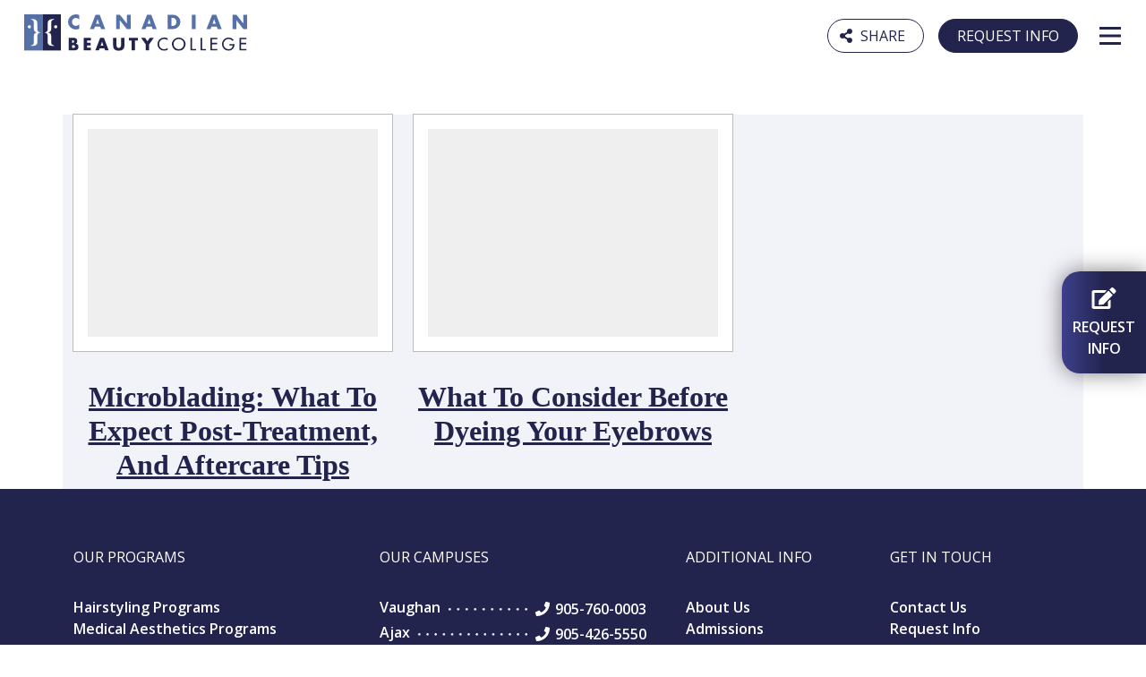

--- FILE ---
content_type: text/html; charset=UTF-8
request_url: https://blog.canadianbeautycollege.com/2017/10/
body_size: 12300
content:
<!DOCTYPE html>
<html lang="en">

<head>
	<meta charset="utf-8">
	<meta http-equiv="X-UA-Compatible" content="IE=edge">
	<meta name="viewport" content="width=device-width, initial-scale=1">
	<link rel="shortcut icon" href="" />
	<title>October 2017 - Canadian Beauty College</title>
	<meta property="og:title" content="Canadian Beauty College" >
	<meta name="msapplication-TileColor" content="#22244E">
	<meta name="theme-color" content="#22244E">
	<!-- Google Tag Manager -->
<script>(function(w,d,s,l,i){w[l]=w[l]||[];w[l].push({'gtm.start':
new Date().getTime(),event:'gtm.js'});var f=d.getElementsByTagName(s)[0],
j=d.createElement(s),dl=l!='dataLayer'?'&l='+l:'';j.async=true;j.src=
'https://www.googletagmanager.com/gtm.js?id='+i+dl;f.parentNode.insertBefore(j,f);
})(window,document,'script','dataLayer','GTM-TPWZL6G');</script>
<!-- End Google Tag Manager -->
	<meta name='robots' content='noindex, follow' />

	<!-- This site is optimized with the Yoast SEO plugin v25.6 - https://yoast.com/wordpress/plugins/seo/ -->
	<meta property="og:locale" content="en_US" />
	<meta property="og:type" content="website" />
	<meta property="og:title" content="October 2017 - Canadian Beauty College" />
	<meta property="og:url" content="https://canadianbeautycollege.com/2017/10/" />
	<meta property="og:site_name" content="Canadian Beauty College" />
	<meta name="twitter:card" content="summary_large_image" />
	<script type="application/ld+json" class="yoast-schema-graph">{"@context":"https://schema.org","@graph":[{"@type":"CollectionPage","@id":"https://canadianbeautycollege.com/2017/10/","url":"https://canadianbeautycollege.com/2017/10/","name":"October 2017 - Canadian Beauty College","isPartOf":{"@id":"https://canadianbeautycollege.com/#website"},"breadcrumb":{"@id":"https://canadianbeautycollege.com/2017/10/#breadcrumb"},"inLanguage":"en-US"},{"@type":"BreadcrumbList","@id":"https://canadianbeautycollege.com/2017/10/#breadcrumb","itemListElement":[{"@type":"ListItem","position":1,"name":"Home","item":"https://canadianbeautycollege.com/"},{"@type":"ListItem","position":2,"name":"Archives for October 2017"}]},{"@type":"WebSite","@id":"https://canadianbeautycollege.com/#website","url":"https://canadianbeautycollege.com/","name":"Canadian Beauty College","description":"Cosmetology Colleges in Ontario | Durham","potentialAction":[{"@type":"SearchAction","target":{"@type":"EntryPoint","urlTemplate":"https://canadianbeautycollege.com/?s={search_term_string}"},"query-input":{"@type":"PropertyValueSpecification","valueRequired":true,"valueName":"search_term_string"}}],"inLanguage":"en-US"}]}</script>
	<!-- / Yoast SEO plugin. -->


<link rel='dns-prefetch' href='//static.addtoany.com' />
<link rel='dns-prefetch' href='//cdn.jsdelivr.net' />
<link rel='dns-prefetch' href='//fonts.googleapis.com' />
<script type="text/javascript">
/* <![CDATA[ */
window._wpemojiSettings = {"baseUrl":"https:\/\/s.w.org\/images\/core\/emoji\/15.0.3\/72x72\/","ext":".png","svgUrl":"https:\/\/s.w.org\/images\/core\/emoji\/15.0.3\/svg\/","svgExt":".svg","source":{"concatemoji":"https:\/\/canadianbeautycollege.com\/wp-includes\/js\/wp-emoji-release.min.js?ver=6.6.4"}};
/*! This file is auto-generated */
!function(i,n){var o,s,e;function c(e){try{var t={supportTests:e,timestamp:(new Date).valueOf()};sessionStorage.setItem(o,JSON.stringify(t))}catch(e){}}function p(e,t,n){e.clearRect(0,0,e.canvas.width,e.canvas.height),e.fillText(t,0,0);var t=new Uint32Array(e.getImageData(0,0,e.canvas.width,e.canvas.height).data),r=(e.clearRect(0,0,e.canvas.width,e.canvas.height),e.fillText(n,0,0),new Uint32Array(e.getImageData(0,0,e.canvas.width,e.canvas.height).data));return t.every(function(e,t){return e===r[t]})}function u(e,t,n){switch(t){case"flag":return n(e,"\ud83c\udff3\ufe0f\u200d\u26a7\ufe0f","\ud83c\udff3\ufe0f\u200b\u26a7\ufe0f")?!1:!n(e,"\ud83c\uddfa\ud83c\uddf3","\ud83c\uddfa\u200b\ud83c\uddf3")&&!n(e,"\ud83c\udff4\udb40\udc67\udb40\udc62\udb40\udc65\udb40\udc6e\udb40\udc67\udb40\udc7f","\ud83c\udff4\u200b\udb40\udc67\u200b\udb40\udc62\u200b\udb40\udc65\u200b\udb40\udc6e\u200b\udb40\udc67\u200b\udb40\udc7f");case"emoji":return!n(e,"\ud83d\udc26\u200d\u2b1b","\ud83d\udc26\u200b\u2b1b")}return!1}function f(e,t,n){var r="undefined"!=typeof WorkerGlobalScope&&self instanceof WorkerGlobalScope?new OffscreenCanvas(300,150):i.createElement("canvas"),a=r.getContext("2d",{willReadFrequently:!0}),o=(a.textBaseline="top",a.font="600 32px Arial",{});return e.forEach(function(e){o[e]=t(a,e,n)}),o}function t(e){var t=i.createElement("script");t.src=e,t.defer=!0,i.head.appendChild(t)}"undefined"!=typeof Promise&&(o="wpEmojiSettingsSupports",s=["flag","emoji"],n.supports={everything:!0,everythingExceptFlag:!0},e=new Promise(function(e){i.addEventListener("DOMContentLoaded",e,{once:!0})}),new Promise(function(t){var n=function(){try{var e=JSON.parse(sessionStorage.getItem(o));if("object"==typeof e&&"number"==typeof e.timestamp&&(new Date).valueOf()<e.timestamp+604800&&"object"==typeof e.supportTests)return e.supportTests}catch(e){}return null}();if(!n){if("undefined"!=typeof Worker&&"undefined"!=typeof OffscreenCanvas&&"undefined"!=typeof URL&&URL.createObjectURL&&"undefined"!=typeof Blob)try{var e="postMessage("+f.toString()+"("+[JSON.stringify(s),u.toString(),p.toString()].join(",")+"));",r=new Blob([e],{type:"text/javascript"}),a=new Worker(URL.createObjectURL(r),{name:"wpTestEmojiSupports"});return void(a.onmessage=function(e){c(n=e.data),a.terminate(),t(n)})}catch(e){}c(n=f(s,u,p))}t(n)}).then(function(e){for(var t in e)n.supports[t]=e[t],n.supports.everything=n.supports.everything&&n.supports[t],"flag"!==t&&(n.supports.everythingExceptFlag=n.supports.everythingExceptFlag&&n.supports[t]);n.supports.everythingExceptFlag=n.supports.everythingExceptFlag&&!n.supports.flag,n.DOMReady=!1,n.readyCallback=function(){n.DOMReady=!0}}).then(function(){return e}).then(function(){var e;n.supports.everything||(n.readyCallback(),(e=n.source||{}).concatemoji?t(e.concatemoji):e.wpemoji&&e.twemoji&&(t(e.twemoji),t(e.wpemoji)))}))}((window,document),window._wpemojiSettings);
/* ]]> */
</script>
<style id='wp-emoji-styles-inline-css' type='text/css'>

	img.wp-smiley, img.emoji {
		display: inline !important;
		border: none !important;
		box-shadow: none !important;
		height: 1em !important;
		width: 1em !important;
		margin: 0 0.07em !important;
		vertical-align: -0.1em !important;
		background: none !important;
		padding: 0 !important;
	}
</style>
<link rel='stylesheet' id='wp-block-library-css' href='https://canadianbeautycollege.com/wp-includes/css/dist/block-library/style.min.css?ver=6.6.4' type='text/css' media='all' />
<style id='classic-theme-styles-inline-css' type='text/css'>
/*! This file is auto-generated */
.wp-block-button__link{color:#fff;background-color:#32373c;border-radius:9999px;box-shadow:none;text-decoration:none;padding:calc(.667em + 2px) calc(1.333em + 2px);font-size:1.125em}.wp-block-file__button{background:#32373c;color:#fff;text-decoration:none}
</style>
<style id='global-styles-inline-css' type='text/css'>
:root{--wp--preset--aspect-ratio--square: 1;--wp--preset--aspect-ratio--4-3: 4/3;--wp--preset--aspect-ratio--3-4: 3/4;--wp--preset--aspect-ratio--3-2: 3/2;--wp--preset--aspect-ratio--2-3: 2/3;--wp--preset--aspect-ratio--16-9: 16/9;--wp--preset--aspect-ratio--9-16: 9/16;--wp--preset--color--black: #000000;--wp--preset--color--cyan-bluish-gray: #abb8c3;--wp--preset--color--white: #ffffff;--wp--preset--color--pale-pink: #f78da7;--wp--preset--color--vivid-red: #cf2e2e;--wp--preset--color--luminous-vivid-orange: #ff6900;--wp--preset--color--luminous-vivid-amber: #fcb900;--wp--preset--color--light-green-cyan: #7bdcb5;--wp--preset--color--vivid-green-cyan: #00d084;--wp--preset--color--pale-cyan-blue: #8ed1fc;--wp--preset--color--vivid-cyan-blue: #0693e3;--wp--preset--color--vivid-purple: #9b51e0;--wp--preset--gradient--vivid-cyan-blue-to-vivid-purple: linear-gradient(135deg,rgba(6,147,227,1) 0%,rgb(155,81,224) 100%);--wp--preset--gradient--light-green-cyan-to-vivid-green-cyan: linear-gradient(135deg,rgb(122,220,180) 0%,rgb(0,208,130) 100%);--wp--preset--gradient--luminous-vivid-amber-to-luminous-vivid-orange: linear-gradient(135deg,rgba(252,185,0,1) 0%,rgba(255,105,0,1) 100%);--wp--preset--gradient--luminous-vivid-orange-to-vivid-red: linear-gradient(135deg,rgba(255,105,0,1) 0%,rgb(207,46,46) 100%);--wp--preset--gradient--very-light-gray-to-cyan-bluish-gray: linear-gradient(135deg,rgb(238,238,238) 0%,rgb(169,184,195) 100%);--wp--preset--gradient--cool-to-warm-spectrum: linear-gradient(135deg,rgb(74,234,220) 0%,rgb(151,120,209) 20%,rgb(207,42,186) 40%,rgb(238,44,130) 60%,rgb(251,105,98) 80%,rgb(254,248,76) 100%);--wp--preset--gradient--blush-light-purple: linear-gradient(135deg,rgb(255,206,236) 0%,rgb(152,150,240) 100%);--wp--preset--gradient--blush-bordeaux: linear-gradient(135deg,rgb(254,205,165) 0%,rgb(254,45,45) 50%,rgb(107,0,62) 100%);--wp--preset--gradient--luminous-dusk: linear-gradient(135deg,rgb(255,203,112) 0%,rgb(199,81,192) 50%,rgb(65,88,208) 100%);--wp--preset--gradient--pale-ocean: linear-gradient(135deg,rgb(255,245,203) 0%,rgb(182,227,212) 50%,rgb(51,167,181) 100%);--wp--preset--gradient--electric-grass: linear-gradient(135deg,rgb(202,248,128) 0%,rgb(113,206,126) 100%);--wp--preset--gradient--midnight: linear-gradient(135deg,rgb(2,3,129) 0%,rgb(40,116,252) 100%);--wp--preset--font-size--small: 13px;--wp--preset--font-size--medium: 20px;--wp--preset--font-size--large: 36px;--wp--preset--font-size--x-large: 42px;--wp--preset--spacing--20: 0.44rem;--wp--preset--spacing--30: 0.67rem;--wp--preset--spacing--40: 1rem;--wp--preset--spacing--50: 1.5rem;--wp--preset--spacing--60: 2.25rem;--wp--preset--spacing--70: 3.38rem;--wp--preset--spacing--80: 5.06rem;--wp--preset--shadow--natural: 6px 6px 9px rgba(0, 0, 0, 0.2);--wp--preset--shadow--deep: 12px 12px 50px rgba(0, 0, 0, 0.4);--wp--preset--shadow--sharp: 6px 6px 0px rgba(0, 0, 0, 0.2);--wp--preset--shadow--outlined: 6px 6px 0px -3px rgba(255, 255, 255, 1), 6px 6px rgba(0, 0, 0, 1);--wp--preset--shadow--crisp: 6px 6px 0px rgba(0, 0, 0, 1);}:where(.is-layout-flex){gap: 0.5em;}:where(.is-layout-grid){gap: 0.5em;}body .is-layout-flex{display: flex;}.is-layout-flex{flex-wrap: wrap;align-items: center;}.is-layout-flex > :is(*, div){margin: 0;}body .is-layout-grid{display: grid;}.is-layout-grid > :is(*, div){margin: 0;}:where(.wp-block-columns.is-layout-flex){gap: 2em;}:where(.wp-block-columns.is-layout-grid){gap: 2em;}:where(.wp-block-post-template.is-layout-flex){gap: 1.25em;}:where(.wp-block-post-template.is-layout-grid){gap: 1.25em;}.has-black-color{color: var(--wp--preset--color--black) !important;}.has-cyan-bluish-gray-color{color: var(--wp--preset--color--cyan-bluish-gray) !important;}.has-white-color{color: var(--wp--preset--color--white) !important;}.has-pale-pink-color{color: var(--wp--preset--color--pale-pink) !important;}.has-vivid-red-color{color: var(--wp--preset--color--vivid-red) !important;}.has-luminous-vivid-orange-color{color: var(--wp--preset--color--luminous-vivid-orange) !important;}.has-luminous-vivid-amber-color{color: var(--wp--preset--color--luminous-vivid-amber) !important;}.has-light-green-cyan-color{color: var(--wp--preset--color--light-green-cyan) !important;}.has-vivid-green-cyan-color{color: var(--wp--preset--color--vivid-green-cyan) !important;}.has-pale-cyan-blue-color{color: var(--wp--preset--color--pale-cyan-blue) !important;}.has-vivid-cyan-blue-color{color: var(--wp--preset--color--vivid-cyan-blue) !important;}.has-vivid-purple-color{color: var(--wp--preset--color--vivid-purple) !important;}.has-black-background-color{background-color: var(--wp--preset--color--black) !important;}.has-cyan-bluish-gray-background-color{background-color: var(--wp--preset--color--cyan-bluish-gray) !important;}.has-white-background-color{background-color: var(--wp--preset--color--white) !important;}.has-pale-pink-background-color{background-color: var(--wp--preset--color--pale-pink) !important;}.has-vivid-red-background-color{background-color: var(--wp--preset--color--vivid-red) !important;}.has-luminous-vivid-orange-background-color{background-color: var(--wp--preset--color--luminous-vivid-orange) !important;}.has-luminous-vivid-amber-background-color{background-color: var(--wp--preset--color--luminous-vivid-amber) !important;}.has-light-green-cyan-background-color{background-color: var(--wp--preset--color--light-green-cyan) !important;}.has-vivid-green-cyan-background-color{background-color: var(--wp--preset--color--vivid-green-cyan) !important;}.has-pale-cyan-blue-background-color{background-color: var(--wp--preset--color--pale-cyan-blue) !important;}.has-vivid-cyan-blue-background-color{background-color: var(--wp--preset--color--vivid-cyan-blue) !important;}.has-vivid-purple-background-color{background-color: var(--wp--preset--color--vivid-purple) !important;}.has-black-border-color{border-color: var(--wp--preset--color--black) !important;}.has-cyan-bluish-gray-border-color{border-color: var(--wp--preset--color--cyan-bluish-gray) !important;}.has-white-border-color{border-color: var(--wp--preset--color--white) !important;}.has-pale-pink-border-color{border-color: var(--wp--preset--color--pale-pink) !important;}.has-vivid-red-border-color{border-color: var(--wp--preset--color--vivid-red) !important;}.has-luminous-vivid-orange-border-color{border-color: var(--wp--preset--color--luminous-vivid-orange) !important;}.has-luminous-vivid-amber-border-color{border-color: var(--wp--preset--color--luminous-vivid-amber) !important;}.has-light-green-cyan-border-color{border-color: var(--wp--preset--color--light-green-cyan) !important;}.has-vivid-green-cyan-border-color{border-color: var(--wp--preset--color--vivid-green-cyan) !important;}.has-pale-cyan-blue-border-color{border-color: var(--wp--preset--color--pale-cyan-blue) !important;}.has-vivid-cyan-blue-border-color{border-color: var(--wp--preset--color--vivid-cyan-blue) !important;}.has-vivid-purple-border-color{border-color: var(--wp--preset--color--vivid-purple) !important;}.has-vivid-cyan-blue-to-vivid-purple-gradient-background{background: var(--wp--preset--gradient--vivid-cyan-blue-to-vivid-purple) !important;}.has-light-green-cyan-to-vivid-green-cyan-gradient-background{background: var(--wp--preset--gradient--light-green-cyan-to-vivid-green-cyan) !important;}.has-luminous-vivid-amber-to-luminous-vivid-orange-gradient-background{background: var(--wp--preset--gradient--luminous-vivid-amber-to-luminous-vivid-orange) !important;}.has-luminous-vivid-orange-to-vivid-red-gradient-background{background: var(--wp--preset--gradient--luminous-vivid-orange-to-vivid-red) !important;}.has-very-light-gray-to-cyan-bluish-gray-gradient-background{background: var(--wp--preset--gradient--very-light-gray-to-cyan-bluish-gray) !important;}.has-cool-to-warm-spectrum-gradient-background{background: var(--wp--preset--gradient--cool-to-warm-spectrum) !important;}.has-blush-light-purple-gradient-background{background: var(--wp--preset--gradient--blush-light-purple) !important;}.has-blush-bordeaux-gradient-background{background: var(--wp--preset--gradient--blush-bordeaux) !important;}.has-luminous-dusk-gradient-background{background: var(--wp--preset--gradient--luminous-dusk) !important;}.has-pale-ocean-gradient-background{background: var(--wp--preset--gradient--pale-ocean) !important;}.has-electric-grass-gradient-background{background: var(--wp--preset--gradient--electric-grass) !important;}.has-midnight-gradient-background{background: var(--wp--preset--gradient--midnight) !important;}.has-small-font-size{font-size: var(--wp--preset--font-size--small) !important;}.has-medium-font-size{font-size: var(--wp--preset--font-size--medium) !important;}.has-large-font-size{font-size: var(--wp--preset--font-size--large) !important;}.has-x-large-font-size{font-size: var(--wp--preset--font-size--x-large) !important;}
:where(.wp-block-post-template.is-layout-flex){gap: 1.25em;}:where(.wp-block-post-template.is-layout-grid){gap: 1.25em;}
:where(.wp-block-columns.is-layout-flex){gap: 2em;}:where(.wp-block-columns.is-layout-grid){gap: 2em;}
:root :where(.wp-block-pullquote){font-size: 1.5em;line-height: 1.6;}
</style>
<link rel='stylesheet' id='bootstrap-css' href='//cdn.jsdelivr.net/npm/bootstrap@5.1.0/dist/css/bootstrap.min.css' type='text/css' media='all' />
<link rel='stylesheet' id='fonts-css' href='//fonts.googleapis.com/css2?family=Open+Sans:wght@400;600;800&#038;display=swap' type='text/css' media='all' />
<link rel='stylesheet' id='main-css' href='https://canadianbeautycollege.com/wp-content/themes/gei-base/inc/css/main.min.css' type='text/css' media='all' />
<link rel='stylesheet' id='addtoany-css' href='https://canadianbeautycollege.com/wp-content/plugins/add-to-any/addtoany.min.css?ver=1.16' type='text/css' media='all' />
<script type="text/javascript" id="addtoany-core-js-before">
/* <![CDATA[ */
window.a2a_config=window.a2a_config||{};a2a_config.callbacks=[];a2a_config.overlays=[];a2a_config.templates={};
a2a_config.callbacks.push({ready: function(){var d=document;function a(){var c,e=d.createElement("div");e.innerHTML="<div class=\"a2a_kit a2a_kit_size_24 a2a_floating_style a2a_vertical_style\" style=\"margin-left:0px;top:0px;background-color:transparent;\"><a class=\"a2a_dd addtoany_no_icon addtoany_share_save addtoany_share\" href=\"https:\/\/www.addtoany.com\/share\">Share<\/a><\/div>";c=d.querySelector(".share-btn");if(c)c.appendChild(e.firstChild);a2a.init("page");}if("loading"!==d.readyState)a();else d.addEventListener("DOMContentLoaded",a,false);}});
a2a_config.icon_color="transparent,#22244e";
/* ]]> */
</script>
<script type="text/javascript" defer src="https://static.addtoany.com/menu/page.js" id="addtoany-core-js"></script>
<script type="text/javascript" src="https://canadianbeautycollege.com/wp-includes/js/jquery/jquery.min.js?ver=3.7.1" id="jquery-core-js"></script>
<script type="text/javascript" src="https://canadianbeautycollege.com/wp-includes/js/jquery/jquery-migrate.min.js?ver=3.4.1" id="jquery-migrate-js"></script>
<script type="text/javascript" defer src="https://canadianbeautycollege.com/wp-content/plugins/add-to-any/addtoany.min.js?ver=1.1" id="addtoany-jquery-js"></script>
<script type="text/javascript" id="my_loadmore-js-extra">
/* <![CDATA[ */
var blogposts_loadmore_params = {"ajaxurl":"https:\/\/canadianbeautycollege.com\/wp-admin\/admin-ajax.php","posts":"{\"year\":2017,\"monthnum\":10,\"error\":\"\",\"m\":\"\",\"p\":0,\"post_parent\":\"\",\"subpost\":\"\",\"subpost_id\":\"\",\"attachment\":\"\",\"attachment_id\":0,\"name\":\"\",\"pagename\":\"\",\"page_id\":0,\"second\":\"\",\"minute\":\"\",\"hour\":\"\",\"day\":0,\"w\":0,\"category_name\":\"\",\"tag\":\"\",\"cat\":\"\",\"tag_id\":\"\",\"author\":\"\",\"author_name\":\"\",\"feed\":\"\",\"tb\":\"\",\"paged\":0,\"meta_key\":\"\",\"meta_value\":\"\",\"preview\":\"\",\"s\":\"\",\"sentence\":\"\",\"title\":\"\",\"fields\":\"\",\"menu_order\":\"\",\"embed\":\"\",\"category__in\":[],\"category__not_in\":[],\"category__and\":[],\"post__in\":[],\"post__not_in\":[],\"post_name__in\":[],\"tag__in\":[],\"tag__not_in\":[],\"tag__and\":[],\"tag_slug__in\":[],\"tag_slug__and\":[],\"post_parent__in\":[],\"post_parent__not_in\":[],\"author__in\":[],\"author__not_in\":[],\"search_columns\":[],\"ignore_sticky_posts\":false,\"suppress_filters\":false,\"cache_results\":true,\"update_post_term_cache\":true,\"update_menu_item_cache\":false,\"lazy_load_term_meta\":true,\"update_post_meta_cache\":true,\"post_type\":\"\",\"posts_per_page\":11,\"nopaging\":false,\"comments_per_page\":\"50\",\"no_found_rows\":false,\"order\":\"DESC\"}","current_page":"1","max_page":"1"};
/* ]]> */
</script>
<script type="text/javascript" src="https://canadianbeautycollege.com/wp-content/themes/gei-base/inc/js/myloadmore.js?ver=6.6.4" id="my_loadmore-js"></script>
<link rel="https://api.w.org/" href="https://canadianbeautycollege.com/wp-json/" /><link rel="EditURI" type="application/rsd+xml" title="RSD" href="https://canadianbeautycollege.com/xmlrpc.php?rsd" />
<meta name="generator" content="WordPress 6.6.4" />
<link rel="icon" href="https://canadianbeautycollege.com/wp-content/uploads/2021/10/cropped-cbc-logo-symbol-32x32.png" sizes="32x32" />
<link rel="icon" href="https://canadianbeautycollege.com/wp-content/uploads/2021/10/cropped-cbc-logo-symbol-192x192.png" sizes="192x192" />
<link rel="apple-touch-icon" href="https://canadianbeautycollege.com/wp-content/uploads/2021/10/cropped-cbc-logo-symbol-180x180.png" />
<meta name="msapplication-TileImage" content="https://canadianbeautycollege.com/wp-content/uploads/2021/10/cropped-cbc-logo-symbol-270x270.png" />
	</head>
<body class="archive date">
<!-- Google Tag Manager (noscript) -->
<noscript><iframe src="https://www.googletagmanager.com/ns.html?id=GTM-TPWZL6G" height="0" width="0" style="display:none;visibility:hidden"></iframe></noscript>
<!-- End Google Tag Manager (noscript) -->
<div class="container">
	<a class="skip-link screen-reader-text sr-only" href="#main_content">Skip to content</a>
</div>

<header class="container-fluid" id="main_nav">

		<div class="header-main-row">
						<div class="logo-col">
							<a href="/" class="header-logo-link">
								<img src="https://canadianbeautycollege.com/wp-content/themes/gei-base/images/cbc-logo.svg" alt="site logo">
							</a>
						</div>
						<div class="header-menu-col" style="">
							<button class="cbc-btn share-btn" style="display:flex;align-items:center">
								<svg role="img" xmlns="http://www.w3.org/2000/svg" viewBox="0 0 448 512" width="16px" height="16px" style="margin-right:.5rem;margin-left:-.5rem"><path fill="currentColor" d="M352 320c-22.608 0-43.387 7.819-59.79 20.895l-102.486-64.054a96.551 96.551 0 0 0 0-41.683l102.486-64.054C308.613 184.181 329.392 192 352 192c53.019 0 96-42.981 96-96S405.019 0 352 0s-96 42.981-96 96c0 7.158.79 14.13 2.276 20.841L155.79 180.895C139.387 167.819 118.608 160 96 160c-53.019 0-96 42.981-96 96s42.981 96 96 96c22.608 0 43.387-7.819 59.79-20.895l102.486 64.054A96.301 96.301 0 0 0 256 416c0 53.019 42.981 96 96 96s96-42.981 96-96-42.981-96-96-96z" class=""></path></svg>
								<span>Share</span>
							</button>
							<button class="cbc-btn cbc-cta-btn request-btn cbc-info-request">
								Request Info
							</button>
							<div class="menu-btn-wrap" id="full-menu-opener">
								<svg xmlns="http://www.w3.org/2000/svg" width="23.625" height="19.828" viewBox="0 0 23.625 19.828">
								  <path d="M22.992-17.086H.633A.559.559,0,0,1,0-17.719v-1.687a.559.559,0,0,1,.633-.633H22.992a.559.559,0,0,1,.633.633v1.688A.559.559,0,0,1,22.992-17.086Zm0,8.438H.633A.559.559,0,0,1,0-9.281v-1.687A.559.559,0,0,1,.633-11.6H22.992a.559.559,0,0,1,.633.633v1.688A.559.559,0,0,1,22.992-8.648Zm0,8.438H.633A.559.559,0,0,1,0-.844V-2.531a.559.559,0,0,1,.633-.633H22.992a.559.559,0,0,1,.633.633V-.844A.559.559,0,0,1,22.992-.211Z" transform="translate(0 20.039)" fill="#22244e"/>
								</svg>
							</div>
						</div>
		</div>
</header>

<div class="full-menu" id="full-menu" style="transform: translateY(-100%); ">
			<div class="full-menu-top" style="">
			<a href="/" title="home page"><svg xmlns="http://www.w3.org/2000/svg" viewBox="0 0 576 512" width="30" height="27"><path fill="#fff" d="M64 311.4V496c0 8.8 7.2 16 16 16h416c8.8 0 16-7.2 16-16V311.4c-6.7-5.5-44.7-38.3-224-196.4C107.9 273.9 70.4 306.1 64 311.4zm314.1-26.3c27.6 23 29.1 64.2 4.5 89.1l-84.7 85.6c-5.5 5.5-14.3 5.5-19.8 0l-84.7-85.6c-24.6-24.9-23.2-66.1 4.3-89.1 24-20 59.7-16.4 81.6 5.8l8.6 8.7 8.6-8.7c22-22.2 57.7-25.8 81.6-5.8zM64 311.4v-.3s-2.7 2.5 0 .3zm506.7-75.1L512 184.5V48c0-8.8-7.2-16-16-16h-64c-8.8 0-16 7.2-16 16v51.7L314.7 10.3c-15.3-13.7-38.2-13.7-53.5 0l-256 226c-6.6 5.9-7.1 16-1.2 22.6l21.4 23.8c5.9 6.6 16 7.1 22.6 1.2L277.4 81.7c6-5.3 15.1-5.3 21.2 0L527.9 284c6.6 5.9 16.7 5.4 22.6-1.2l21.4-23.8c5.9-6.7 5.4-16.8-1.2-22.7zM512 311.1v.3c2.9 2.3 0-.3 0-.3z" class=""></path></svg></a>
			<div class="flyout-closer" id="full-menu-closer" style="padding:0;margin:0">
					<svg xmlns="http://www.w3.org/2000/svg" width="1em" height="1em" viewBox="-0.736 -3.896 28 28"><path fill="none" stroke="currentColor" stroke-width="3" stroke-linecap="round" stroke-miterlimit="10" d="M1.264 22.104l24-24M1.264-1.896l24 24"></path></svg>
			</div>
		</div>
	
	

<div class="cbc-mega-menu-wrap">

				 <div class="cbc-faculty-programs-panel" id="hairstyling-panel">
			 <div class="cbc-faculty-panel-top" style="">
					<div  title="Back to Main Menu" class="mega-sub-back-btn"><svg xmlns="http://www.w3.org/2000/svg" width="23.651" height="23.414" viewBox="0 0 23.651 23.414"> <path  d="M12.182,1.371a.581.581,0,0,1-.9,0L.264-9.7a.494.494,0,0,1,0-.844L11.285-21.621a.581.581,0,0,1,.9,0l1.055,1.055a.581.581,0,0,1,0,.9L5.063-11.5H23.045a.559.559,0,0,1,.633.633v1.477a.559.559,0,0,1-.633.633H5.063L13.236-.58a.581.581,0,0,1,0,.9Z" transform="translate(-0.026 21.832)" fill="#fff"/></svg></div>
				</div>
				<div class="container">
					<div class="cbc-faculty-programs-panel-title">
						Hairstyling Programs
					</div>
					<div class="cbc-faculty-programs-panel-row page-section">
																			<div class="sub-items">
																	<div class="sub-item">
										<a class="sub-item-link" href="https://canadianbeautycollege.com/program/hairstyling-diploma/">Hairstyling Diploma</a>
									</div>
																	<div class="sub-item">
										<a class="sub-item-link" href="https://canadianbeautycollege.com/program/hairstyles-techniques-certificate/">Hairstyles &#038; Techniques Certificate</a>
									</div>
																<div class="sub-item sub-item-all">
									<a class="sub-item-link" href="/cbc-programs/hairstyling">All Hairstyling Programs</a>
								</div>
							</div>
																	</div>
				</div>
		 </div>

			 <div class="cbc-faculty-programs-panel" id="esthetics-panel">
			 <div class="cbc-faculty-panel-top" style="">
					<div  title="Back to Main Menu" class="mega-sub-back-btn"><svg xmlns="http://www.w3.org/2000/svg" width="23.651" height="23.414" viewBox="0 0 23.651 23.414"> <path  d="M12.182,1.371a.581.581,0,0,1-.9,0L.264-9.7a.494.494,0,0,1,0-.844L11.285-21.621a.581.581,0,0,1,.9,0l1.055,1.055a.581.581,0,0,1,0,.9L5.063-11.5H23.045a.559.559,0,0,1,.633.633v1.477a.559.559,0,0,1-.633.633H5.063L13.236-.58a.581.581,0,0,1,0,.9Z" transform="translate(-0.026 21.832)" fill="#fff"/></svg></div>
				</div>
				<div class="container">
					<div class="cbc-faculty-programs-panel-title">
						Medical Aesthetics Programs
					</div>
					<div class="cbc-faculty-programs-panel-row page-section">
																			<div class="sub-items">
																	<div class="sub-item">
										<a class="sub-item-link" href="https://canadianbeautycollege.com/program/laser-technician-diploma/">Laser Technician Diploma</a>
									</div>
																	<div class="sub-item">
										<a class="sub-item-link" href="https://canadianbeautycollege.com/program/medical-aesthetics-diploma/">Medical Aesthetics Diploma</a>
									</div>
																	<div class="sub-item">
										<a class="sub-item-link" href="https://canadianbeautycollege.com/program/chemical-mechanical-exfoliation-certificate/">Chemical &#038; Mechanical Exfoliation Certificate</a>
									</div>
																	<div class="sub-item">
										<a class="sub-item-link" href="https://canadianbeautycollege.com/program/intro-to-skincare-certificate/">Intro to Skincare Certificate</a>
									</div>
																	<div class="sub-item">
										<a class="sub-item-link" href="https://canadianbeautycollege.com/program/laser-light-therapies-certificate/">Laser &#038; Light Therapies Certificate</a>
									</div>
																	<div class="sub-item">
										<a class="sub-item-link" href="https://canadianbeautycollege.com/program/microneedling-certificate/">Microneedling Certificate</a>
									</div>
																	<div class="sub-item">
										<a class="sub-item-link" href="https://canadianbeautycollege.com/program/body-treatments-certificate/">Body Treatments Certificate</a>
									</div>
																	<div class="sub-item">
										<a class="sub-item-link" href="https://canadianbeautycollege.com/program/manicure-pedicure-certificate/">Manicure &#038; Pedicure Certificate</a>
									</div>
																	<div class="sub-item">
										<a class="sub-item-link" href="https://canadianbeautycollege.com/program/waxing-certificate/">Waxing Certificate</a>
									</div>
																	<div class="sub-item">
										<a class="sub-item-link" href="https://canadianbeautycollege.com/program/gel-nail-certificate/">Gel Nail Certificate</a>
									</div>
																<div class="sub-item sub-item-all">
									<a class="sub-item-link" href="/cbc-programs/esthetics">All Medical Aesthetics Programs</a>
								</div>
							</div>
																	</div>
				</div>
		 </div>

			 <div class="cbc-faculty-programs-panel" id="makeup-panel">
			 <div class="cbc-faculty-panel-top" style="">
					<div  title="Back to Main Menu" class="mega-sub-back-btn"><svg xmlns="http://www.w3.org/2000/svg" width="23.651" height="23.414" viewBox="0 0 23.651 23.414"> <path  d="M12.182,1.371a.581.581,0,0,1-.9,0L.264-9.7a.494.494,0,0,1,0-.844L11.285-21.621a.581.581,0,0,1,.9,0l1.055,1.055a.581.581,0,0,1,0,.9L5.063-11.5H23.045a.559.559,0,0,1,.633.633v1.477a.559.559,0,0,1-.633.633H5.063L13.236-.58a.581.581,0,0,1,0,.9Z" transform="translate(-0.026 21.832)" fill="#fff"/></svg></div>
				</div>
				<div class="container">
					<div class="cbc-faculty-programs-panel-title">
						Makeup Programs
					</div>
					<div class="cbc-faculty-programs-panel-row page-section">
																			<div class="sub-items">
																	<div class="sub-item">
										<a class="sub-item-link" href="https://canadianbeautycollege.com/program/makeup-artist-diploma/">Makeup Artist Diploma</a>
									</div>
																	<div class="sub-item">
										<a class="sub-item-link" href="https://canadianbeautycollege.com/program/makeup-certificate/">Makeup Certificate</a>
									</div>
																<div class="sub-item sub-item-all">
									<a class="sub-item-link" href="/cbc-programs/makeup">All Makeup Programs</a>
								</div>
							</div>
																	</div>
				</div>
		 </div>

			 <div class="cbc-faculty-programs-panel" id="lash-brow-panel">
			 <div class="cbc-faculty-panel-top" style="">
					<div  title="Back to Main Menu" class="mega-sub-back-btn"><svg xmlns="http://www.w3.org/2000/svg" width="23.651" height="23.414" viewBox="0 0 23.651 23.414"> <path  d="M12.182,1.371a.581.581,0,0,1-.9,0L.264-9.7a.494.494,0,0,1,0-.844L11.285-21.621a.581.581,0,0,1,.9,0l1.055,1.055a.581.581,0,0,1,0,.9L5.063-11.5H23.045a.559.559,0,0,1,.633.633v1.477a.559.559,0,0,1-.633.633H5.063L13.236-.58a.581.581,0,0,1,0,.9Z" transform="translate(-0.026 21.832)" fill="#fff"/></svg></div>
				</div>
				<div class="container">
					<div class="cbc-faculty-programs-panel-title">
						Lash &amp; Brow Programs
					</div>
					<div class="cbc-faculty-programs-panel-row page-section">
																			<div class="sub-items">
																	<div class="sub-item">
										<a class="sub-item-link" href="https://canadianbeautycollege.com/program/brow-lamination-certificate/">Brow Lamination Certificate</a>
									</div>
																	<div class="sub-item">
										<a class="sub-item-link" href="https://canadianbeautycollege.com/program/eyelash-extensions-certificate/">Eyelash Extensions Certificate</a>
									</div>
																	<div class="sub-item">
										<a class="sub-item-link" href="https://canadianbeautycollege.com/program/lash-lift-and-tint-certificate/">Lash Lift and Tint Certificate</a>
									</div>
																	<div class="sub-item">
										<a class="sub-item-link" href="https://canadianbeautycollege.com/program/microblading-certificate/">Microblading Certificate</a>
									</div>
																	<div class="sub-item">
										<a class="sub-item-link" href="https://canadianbeautycollege.com/program/volume-lash-certificate/">Volume Lash Certificate</a>
									</div>
																<div class="sub-item sub-item-all">
									<a class="sub-item-link" href="/cbc-programs/lash-brow">All Lash &amp; Brow Programs</a>
								</div>
							</div>
																	</div>
				</div>
		 </div>

	

	<div class="container">
		<div class="row page-section cbc-mega-menu-row">

			<div class="col-lg-3 col-md-6 col-sm-12 cbc-mega-section-col cbc-mega-programs">
				<div class="cbc-mega-menu-title">
					<span>Our Programs</span>
				</div>

				<div class="cbc-mega-menu-col cbc-program-menu-col">
					<ul>
													<li data-panel="hairstyling-panel" >Hairstyling Programs <svg xmlns="http://www.w3.org/2000/svg" viewBox="0 0 384 512"><path fill="currentColor" d="M376 232H216V72c0-4.42-3.58-8-8-8h-32c-4.42 0-8 3.58-8 8v160H8c-4.42 0-8 3.58-8 8v32c0 4.42 3.58 8 8 8h160v160c0 4.42 3.58 8 8 8h32c4.42 0 8-3.58 8-8V280h160c4.42 0 8-3.58 8-8v-32c0-4.42-3.58-8-8-8z" class=""></path></svg></li>

													<li data-panel="esthetics-panel" >Medical Aesthetics Programs <svg xmlns="http://www.w3.org/2000/svg" viewBox="0 0 384 512"><path fill="currentColor" d="M376 232H216V72c0-4.42-3.58-8-8-8h-32c-4.42 0-8 3.58-8 8v160H8c-4.42 0-8 3.58-8 8v32c0 4.42 3.58 8 8 8h160v160c0 4.42 3.58 8 8 8h32c4.42 0 8-3.58 8-8V280h160c4.42 0 8-3.58 8-8v-32c0-4.42-3.58-8-8-8z" class=""></path></svg></li>

													<li data-panel="makeup-panel" >Makeup Programs <svg xmlns="http://www.w3.org/2000/svg" viewBox="0 0 384 512"><path fill="currentColor" d="M376 232H216V72c0-4.42-3.58-8-8-8h-32c-4.42 0-8 3.58-8 8v160H8c-4.42 0-8 3.58-8 8v32c0 4.42 3.58 8 8 8h160v160c0 4.42 3.58 8 8 8h32c4.42 0 8-3.58 8-8V280h160c4.42 0 8-3.58 8-8v-32c0-4.42-3.58-8-8-8z" class=""></path></svg></li>

													<li data-panel="lash-brow-panel" >Lash &amp; Brow Programs <svg xmlns="http://www.w3.org/2000/svg" viewBox="0 0 384 512"><path fill="currentColor" d="M376 232H216V72c0-4.42-3.58-8-8-8h-32c-4.42 0-8 3.58-8 8v160H8c-4.42 0-8 3.58-8 8v32c0 4.42 3.58 8 8 8h160v160c0 4.42 3.58 8 8 8h32c4.42 0 8-3.58 8-8V280h160c4.42 0 8-3.58 8-8v-32c0-4.42-3.58-8-8-8z" class=""></path></svg></li>

											</ul>
				</div>
			</div>
			<div class="col-lg-3 col-md-6 col-sm-12 cbc-mega-section-col cbc-mega-campuses">
				<div class="cbc-mega-menu-title">
					<span>Our Campuses</span>
				</div>
												<div class="cbc-mega-menu-col">
					<ul>
													<li><a href="https://canadianbeautycollege.com/campus/vaughan/">Vaughan</a></li>
													<li><a href="https://canadianbeautycollege.com/campus/ajax/">Ajax</a></li>
													<li><a href="https://canadianbeautycollege.com/campus/mississauga/">Mississauga</a></li>
													<li><a href="https://canadianbeautycollege.com/campus/newmarket/">Newmarket</a></li>
													<li><a href="https://canadianbeautycollege.com/campus/toronto/">Toronto</a></li>
											</ul>
				</div>
									</div>

			<div class="col-lg-3 col-md-6 col-sm-12 cbc-mega-section-col cbc-mega-info">
				<div class="cbc-mega-menu-title">
					<span>Additional Info</span>
				</div>
				<div class="cbc-mega-menu-col"><ul id="menu-additional-info" class="menu"><li id="menu-item-784" class="menu-item menu-item-type-post_type menu-item-object-page menu-item-784"><a href="https://canadianbeautycollege.com/about-us/">About Us</a></li>
<li id="menu-item-785" class="menu-item menu-item-type-post_type menu-item-object-page menu-item-785"><a href="https://canadianbeautycollege.com/how-to-apply/">Admissions</a></li>
<li id="menu-item-1021" class="menu-item menu-item-type-post_type menu-item-object-page menu-item-1021"><a href="https://canadianbeautycollege.com/financial-aid/">Financial Aid</a></li>
<li id="menu-item-1135" class="menu-item menu-item-type-post_type menu-item-object-page menu-item-1135"><a href="https://canadianbeautycollege.com/salon-spa/">Salon &#038; Spa</a></li>
<li id="menu-item-1046" class="menu-item menu-item-type-post_type menu-item-object-page menu-item-1046"><a href="https://canadianbeautycollege.com/job-postings/">Job Postings</a></li>
</ul></div>			</div>
			<div class="col-lg-3 col-md-6 col-sm-12 cbc-mega-section-col cbc-mega-contact">
				<div class="cbc-mega-menu-title">
					<span>Get in Touch</span>
				</div>
				<div class="cbc-mega-menu-col"><ul id="menu-get-in-touch" class="menu"><li id="menu-item-789" class="menu-item menu-item-type-post_type menu-item-object-page menu-item-789"><a href="https://canadianbeautycollege.com/contact-us/">Contact Us</a></li>
<li id="menu-item-790" class="cbc-call-request d-none menu-item menu-item-type-custom menu-item-object-custom menu-item-790"><a href="#">Book a Tour</a></li>
<li id="menu-item-791" class="cbc-info-request menu-item menu-item-type-custom menu-item-object-custom menu-item-791"><a href="#">Request Info</a></li>
</ul></div>			</div>
		</div>
	</div>
</div>

	<div class="container" style=" ">
		<div class="row page-small-section-bottom">
			<div class="col-lg-6 col-md-12">
				<div class="cbc-mega-box cbc-mega-box-linked">
					<div class="cbc-mega-box-image">
						<img src="https://canadianbeautycollege.com/wp-content/uploads/2021/10/menu-b1.png" alt="">
					</div>
					<div class="cbc-mega-box-content">
						<h4>Visit our Medi-Spa and Salon</h4>
<p>Pamper yourself at our Medi-Spa &amp; Salon and take advantage of our monthly specials!</p>
						<a style="display:none;" href="/salon-spa/">Salon Spa</a>
					</div>
				</div>
			</div>
			<div class="col-lg-6 col-md-12">
				<div class="cbc-mega-box cbc-info-request">
					<div class="cbc-mega-box-image">
					<img src="https://canadianbeautycollege.com/wp-content/uploads/2021/10/menu-b2.png" alt="">
					</div>
					<div class="cbc-mega-box-content">
						<h4>Request more Information</h4>
<p>From Hairstyling, Medical Esthetics, to Makeup options, a new career awaits!</p>
					</div>
				</div>
			</div>
		</div>

	</div>
</div>
<link rel="stylesheet" href="https://cdnjs.cloudflare.com/ajax/libs/tiny-slider/2.9.3/tiny-slider.css">
<script src="https://cdnjs.cloudflare.com/ajax/libs/tiny-slider/2.9.2/min/tiny-slider.js"></script>
<script>
document.getElementById('full-menu-opener').addEventListener('click', function(){
document.getElementById('full-menu').style.transform = 'translateY(0)'
} )
document.getElementById('full-menu-closer').addEventListener('click', function(){
document.getElementById('full-menu').style.transform = 'translateY(-100%)'
} )
// close flyin menu when click any links within it
const flyout_menu_links = document.querySelectorAll('#full-menu  a, .cbc-mega-box');
Array.prototype.forEach.call(flyout_menu_links, function(el, i){
el.addEventListener('click',function(){
document.getElementById('full-menu').style.transform = 'translateY(-100%)'
})
})
</script>
<div class="container">
		<h1 class="strong uppercase mb-5"></h1>
</div>
<main class="container" id="main_content">
	<article class="row">
				<div class="col-lg-4 col-md-12">
				<div class="single-placeholder mb-3" style="">
					<a href="https://canadianbeautycollege.com/makeup/microblading-expect-post-treatment-aftercare-tips/" title="go to Microblading: What to Expect Post-Treatment, and Aftercare Tips">
											</a>
				</div>
				<h2 class="text-center"> <a href="https://canadianbeautycollege.com/makeup/microblading-expect-post-treatment-aftercare-tips/"> Microblading: What to Expect Post-Treatment, and Aftercare Tips </a> </h2>
			</div>
				<div class="col-lg-4 col-md-12">
				<div class="single-placeholder mb-3" style="">
					<a href="https://canadianbeautycollege.com/makeup/consider-dyeing-eyebrows/" title="go to What to Consider before Dyeing Your Eyebrows">
											</a>
				</div>
				<h2 class="text-center"> <a href="https://canadianbeautycollege.com/makeup/consider-dyeing-eyebrows/"> What to Consider before Dyeing Your Eyebrows </a> </h2>
			</div>
	</article>
</main>
<style media="screen">
	.single-placeholder{padding:1rem 2rem;background-color:#efefef;border:1rem solid #fff; outline: 1px solid #bbbbbb}
	.single-placeholder a{color:#a9abad;height:200px;display:block;}
	.single-placeholder a svg{max-height:100%; width:auto}
</style>



<!-- <div class="cbc-book-tour-section page-section " style="background-color:#5A74C1;color:#fff">
  <div class="container">
    <div class="row">
      <div class="col-lg-9 col-md-12">
        <h2 class="h4">Questions about Training for your Dream Job? </h2>
        <p>Reach out for answers and we’ll help make it a reality. </p>
      </div>
 <div class="col-lg-3 col-md-12 book-a-tour-btn-wrap">
        <a href="#" class="cbc-btn cbc-call-request" style="margin:0">Book a Tour</a>
      </div> 
    </div>
  </div>
</div> -->

  <footer class="footer ">
    <div class="container cbc-footer-menu">
	<div class="row page-section cbc-mega-menu-footer-row">

	<div class="col-lg-3 col-md-6 col-sm-12 cbc-mega-section-col cbc-mega-programs">
		<div class="cbc-mega-menu-title">
			Our Programs
		</div>
				<div class="cbc-mega-menu-col cbc-program-menu-col">
			<ul>
									<li><a href="/cbc-programs/hairstyling" >Hairstyling Programs</a></li>
																<div class="sub-items" style="display:none">
															<div class="sub-item">
									<a class="sub-item-link" href="https://canadianbeautycollege.com/program/hairstyles-techniques-certificate/">Hairstyles &#038; Techniques Certificate</a>
								</div>
															<div class="sub-item">
									<a class="sub-item-link" href="https://canadianbeautycollege.com/program/hairstyling-diploma/">Hairstyling Diploma</a>
								</div>
													</div>
																			<li><a href="/cbc-programs/esthetics" >Medical Aesthetics Programs</a></li>
																<div class="sub-items" style="display:none">
															<div class="sub-item">
									<a class="sub-item-link" href="https://canadianbeautycollege.com/program/body-treatments-certificate/">Body Treatments Certificate</a>
								</div>
															<div class="sub-item">
									<a class="sub-item-link" href="https://canadianbeautycollege.com/program/chemical-mechanical-exfoliation-certificate/">Chemical &#038; Mechanical Exfoliation Certificate</a>
								</div>
															<div class="sub-item">
									<a class="sub-item-link" href="https://canadianbeautycollege.com/program/gel-nail-certificate/">Gel Nail Certificate</a>
								</div>
															<div class="sub-item">
									<a class="sub-item-link" href="https://canadianbeautycollege.com/program/intro-to-skincare-certificate/">Intro to Skincare Certificate</a>
								</div>
															<div class="sub-item">
									<a class="sub-item-link" href="https://canadianbeautycollege.com/program/laser-light-therapies-certificate/">Laser &#038; Light Therapies Certificate</a>
								</div>
															<div class="sub-item">
									<a class="sub-item-link" href="https://canadianbeautycollege.com/program/laser-technician-diploma/">Laser Technician Diploma</a>
								</div>
															<div class="sub-item">
									<a class="sub-item-link" href="https://canadianbeautycollege.com/program/manicure-pedicure-certificate/">Manicure &#038; Pedicure Certificate</a>
								</div>
															<div class="sub-item">
									<a class="sub-item-link" href="https://canadianbeautycollege.com/program/medical-aesthetics-diploma/">Medical Aesthetics Diploma</a>
								</div>
															<div class="sub-item">
									<a class="sub-item-link" href="https://canadianbeautycollege.com/program/microneedling-certificate/">Microneedling Certificate</a>
								</div>
															<div class="sub-item">
									<a class="sub-item-link" href="https://canadianbeautycollege.com/program/waxing-certificate/">Waxing Certificate</a>
								</div>
													</div>
																			<li><a href="/cbc-programs/makeup" >Makeup Programs</a></li>
																<div class="sub-items" style="display:none">
															<div class="sub-item">
									<a class="sub-item-link" href="https://canadianbeautycollege.com/program/makeup-artist-diploma/">Makeup Artist Diploma</a>
								</div>
															<div class="sub-item">
									<a class="sub-item-link" href="https://canadianbeautycollege.com/program/makeup-certificate/">Makeup Certificate</a>
								</div>
													</div>
																			<li><a href="/cbc-programs/lash-brow" >Lash &amp; Brow Programs</a></li>
																<div class="sub-items" style="display:none">
															<div class="sub-item">
									<a class="sub-item-link" href="https://canadianbeautycollege.com/program/brow-lamination-certificate/">Brow Lamination Certificate</a>
								</div>
															<div class="sub-item">
									<a class="sub-item-link" href="https://canadianbeautycollege.com/program/eyelash-extensions-certificate/">Eyelash Extensions Certificate</a>
								</div>
															<div class="sub-item">
									<a class="sub-item-link" href="https://canadianbeautycollege.com/program/lash-lift-and-tint-certificate/">Lash Lift and Tint Certificate</a>
								</div>
															<div class="sub-item">
									<a class="sub-item-link" href="https://canadianbeautycollege.com/program/microblading-certificate/">Microblading Certificate</a>
								</div>
															<div class="sub-item">
									<a class="sub-item-link" href="https://canadianbeautycollege.com/program/volume-lash-certificate/">Volume Lash Certificate</a>
								</div>
													</div>
																	</ul>
		</div>
		</div>


		<div class="col-lg-3 col-md-6 col-sm-12 cbc-mega-section-col cbc-mega-campuses">
			<div class="cbc-mega-menu-title">
				Our Campuses
			</div>
									<div class="cbc-mega-menu-col">
				<ul>
											<li><a href="https://canadianbeautycollege.com/campus/vaughan/">Vaughan</a>
								<div class="dash-dots"></div>
								<a href="tel:905-760-0003" class="cbc-mega-menu-footer-phonenumber">905-760-0003 </a>
						</li>
											<li><a href="https://canadianbeautycollege.com/campus/ajax/">Ajax</a>
								<div class="dash-dots"></div>
								<a href="tel:905-426-5550" class="cbc-mega-menu-footer-phonenumber">905-426-5550 </a>
						</li>
											<li><a href="https://canadianbeautycollege.com/campus/mississauga/">Mississauga</a>
								<div class="dash-dots"></div>
								<a href="tel:905-897-7171" class="cbc-mega-menu-footer-phonenumber">905-897-7171 </a>
						</li>
											<li><a href="https://canadianbeautycollege.com/campus/newmarket/">Newmarket</a>
								<div class="dash-dots"></div>
								<a href="tel:905-235-0828" class="cbc-mega-menu-footer-phonenumber">905-235-0828 </a>
						</li>
											<li><a href="https://canadianbeautycollege.com/campus/toronto/">Toronto</a>
								<div class="dash-dots"></div>
								<a href="tel:416-901-9422" class="cbc-mega-menu-footer-phonenumber">416-901-9422 </a>
						</li>
									</ul>
			</div>
						</div>

	<div class="col-lg-3 col-md-6 col-sm-12 cbc-mega-section-col cbc-mega-info">
		<div class="cbc-mega-menu-title">
			Additional Info
		</div>
		<div class="cbc-mega-menu-col"><ul id="menu-additional-info-1" class="menu"><li class="menu-item menu-item-type-post_type menu-item-object-page menu-item-784"><a href="https://canadianbeautycollege.com/about-us/">About Us</a></li>
<li class="menu-item menu-item-type-post_type menu-item-object-page menu-item-785"><a href="https://canadianbeautycollege.com/how-to-apply/">Admissions</a></li>
<li class="menu-item menu-item-type-post_type menu-item-object-page menu-item-1021"><a href="https://canadianbeautycollege.com/financial-aid/">Financial Aid</a></li>
<li class="menu-item menu-item-type-post_type menu-item-object-page menu-item-1135"><a href="https://canadianbeautycollege.com/salon-spa/">Salon &#038; Spa</a></li>
<li class="menu-item menu-item-type-post_type menu-item-object-page menu-item-1046"><a href="https://canadianbeautycollege.com/job-postings/">Job Postings</a></li>
</ul></div>	</div>


	<div class="col-lg-3 col-md-6 col-sm-12 cbc-mega-section-col cbc-mega-contact">
		<div class="cbc-mega-menu-title">
			Get in Touch
		</div>
		<div class="cbc-mega-menu-col"><ul id="menu-get-in-touch-1" class="menu"><li class="menu-item menu-item-type-post_type menu-item-object-page menu-item-789"><a href="https://canadianbeautycollege.com/contact-us/">Contact Us</a></li>
<li class="cbc-call-request d-none menu-item menu-item-type-custom menu-item-object-custom menu-item-790"><a href="#">Book a Tour</a></li>
<li class="cbc-info-request menu-item menu-item-type-custom menu-item-object-custom menu-item-791"><a href="#">Request Info</a></li>
</ul></div>	</div>
</div>
</div>

    <div class="" style="border-top:1px solid rgba(234,234,234,0.4);font-size:14px">
      <div class="container page-small-section">
        <div class="flex-space-between">
          <div class="footer-credit">
            &copy; 2026 Canadian Beauty College. All rights reserved. &nbsp;<a href="/privacy-policy/">Privacy Policy</a>
            &nbsp;|&nbsp;<a href="/blog/">Blog</a>
            |&nbsp;<a href="https://canadianbeautycollege.com/wp-content/uploads/2025/09/overall_2022_kpi_report_for_publication_full_en-1.xlsx">PCC KPI 2022</a>
            |&nbsp;<a href="https://canadianbeautycollege.com/wp-content/uploads/2025/09/Sexual-Violence-Policy-2025.pdf">Sexual Violence Policy</a>
                      </div>
          <div class="footer-social">
            <a href="https://www.facebook.com/CanadianBeautyColleges"  target="_blank">
              <svg xmlns="http://www.w3.org/2000/svg" width="24" height="30" fill="#fff" viewBox="0 0 16 16"><title>fb link to cbc fb page</title><path d="M16 8.049c0-4.446-3.582-8.05-8-8.05C3.58 0-.002 3.603-.002 8.05c0 4.017 2.926 7.347 6.75 7.951v-5.625h-2.03V8.05H6.75V6.275c0-2.017 1.195-3.131 3.022-3.131.876 0 1.791.157 1.791.157v1.98h-1.009c-.993 0-1.303.621-1.303 1.258v1.51h2.218l-.354 2.326H9.25V16c3.824-.604 6.75-3.934 6.75-7.951z"></path></svg></a>
              <a href="https://twitter.com/CDNBEAUTYCOLLEG" target="_blank"><svg xmlns="http://www.w3.org/2000/svg"  width="24" height="30" fill="#fff"  viewBox="0 0 16 16"><path d="M5.026 15c6.038 0 9.341-5.003 9.341-9.334 0-.14 0-.282-.006-.422A6.685 6.685 0 0 0 16 3.542a6.658 6.658 0 0 1-1.889.518 3.301 3.301 0 0 0 1.447-1.817 6.533 6.533 0 0 1-2.087.793A3.286 3.286 0 0 0 7.875 6.03a9.325 9.325 0 0 1-6.767-3.429 3.289 3.289 0 0 0 1.018 4.382A3.323 3.323 0 0 1 .64 6.575v.045a3.288 3.288 0 0 0 2.632 3.218 3.203 3.203 0 0 1-.865.115 3.23 3.23 0 0 1-.614-.057 3.283 3.283 0 0 0 3.067 2.277A6.588 6.588 0 0 1 .78 13.58a6.32 6.32 0 0 1-.78-.045A9.344 9.344 0 0 0 5.026 15z"/></svg></a>
			  <a href="https://www.tiktok.com/@canadianbeautycollege" target="_blank"><svg xmlns="http://www.w3.org/2000/svg" width="24" height="30" fill="#fff" viewBox="0 0 16 16"><path d="M9 0h1.98c.144.715.54 1.617 1.235 2.512C12.895 3.389 13.797 4 15 4v2c-1.753 0-3.07-.814-4-1.829V11a5 5 0 1 1-5-5v2a3 3 0 1 0 3 3V0Z"/></svg></a>
			  
              <a href="http://instagram.com/canadianbeautycolleges" target="_blank"><svg xmlns="http://www.w3.org/2000/svg" width="24" height="30"  fill="#fff" class="bi bi-instagram" viewBox="0 0 16 16"><path d="M8 0C5.829 0 5.556.01 4.703.048 3.85.088 3.269.222 2.76.42a3.917 3.917 0 0 0-1.417.923A3.927 3.927 0 0 0 .42 2.76C.222 3.268.087 3.85.048 4.7.01 5.555 0 5.827 0 8.001c0 2.172.01 2.444.048 3.297.04.852.174 1.433.372 1.942.205.526.478.972.923 1.417.444.445.89.719 1.416.923.51.198 1.09.333 1.942.372C5.555 15.99 5.827 16 8 16s2.444-.01 3.298-.048c.851-.04 1.434-.174 1.943-.372a3.916 3.916 0 0 0 1.416-.923c.445-.445.718-.891.923-1.417.197-.509.332-1.09.372-1.942C15.99 10.445 16 10.173 16 8s-.01-2.445-.048-3.299c-.04-.851-.175-1.433-.372-1.941a3.926 3.926 0 0 0-.923-1.417A3.911 3.911 0 0 0 13.24.42c-.51-.198-1.092-.333-1.943-.372C10.443.01 10.172 0 7.998 0h.003zm-.717 1.442h.718c2.136 0 2.389.007 3.232.046.78.035 1.204.166 1.486.275.373.145.64.319.92.599.28.28.453.546.598.92.11.281.24.705.275 1.485.039.843.047 1.096.047 3.231s-.008 2.389-.047 3.232c-.035.78-.166 1.203-.275 1.485a2.47 2.47 0 0 1-.599.919c-.28.28-.546.453-.92.598-.28.11-.704.24-1.485.276-.843.038-1.096.047-3.232.047s-2.39-.009-3.233-.047c-.78-.036-1.203-.166-1.485-.276a2.478 2.478 0 0 1-.92-.598 2.48 2.48 0 0 1-.6-.92c-.109-.281-.24-.705-.275-1.485-.038-.843-.046-1.096-.046-3.233 0-2.136.008-2.388.046-3.231.036-.78.166-1.204.276-1.486.145-.373.319-.64.599-.92.28-.28.546-.453.92-.598.282-.11.705-.24 1.485-.276.738-.034 1.024-.044 2.515-.045v.002zm4.988 1.328a.96.96 0 1 0 0 1.92.96.96 0 0 0 0-1.92zm-4.27 1.122a4.109 4.109 0 1 0 0 8.217 4.109 4.109 0 0 0 0-8.217zm0 1.441a2.667 2.667 0 1 1 0 5.334 2.667 2.667 0 0 1 0-5.334z"/></svg></a>
              <a href="https://www.pinterest.ca/cdnbeautycolleges/_created/" target="_blank"><svg xmlns="http://www.w3.org/2000/svg" width="24" height="30"  fill="#fff" class="bi bi-pinterest" viewBox="0 0 16 16"><path d="M8 0a8 8 0 0 0-2.915 15.452c-.07-.633-.134-1.606.027-2.297.146-.625.938-3.977.938-3.977s-.239-.479-.239-1.187c0-1.113.645-1.943 1.448-1.943.682 0 1.012.512 1.012 1.127 0 .686-.437 1.712-.663 2.663-.188.796.4 1.446 1.185 1.446 1.422 0 2.515-1.5 2.515-3.664 0-1.915-1.377-3.254-3.342-3.254-2.276 0-3.612 1.707-3.612 3.471 0 .688.265 1.425.595 1.826a.24.24 0 0 1 .056.23c-.061.252-.196.796-.222.907-.035.146-.116.177-.268.107-1-.465-1.624-1.926-1.624-3.1 0-2.523 1.834-4.84 5.286-4.84 2.775 0 4.932 1.977 4.932 4.62 0 2.757-1.739 4.976-4.151 4.976-.811 0-1.573-.421-1.834-.919l-.498 1.902c-.181.695-.669 1.566-.995 2.097A8 8 0 1 0 8 0z"/></svg></a>
          </div>
        </div>
      </div>
    </div>
  </footer>

<div class="cbc-sticky-floats" >
<!--   <div class="cbc-sticky-btn cbc-call-request" >
    <div class="mb-2">
      <svg  xmlns="http://www.w3.org/2000/svg" viewBox="0 0 512 512" width="20" height="24"><path fill="currentColor" d="M493.4 24.6l-104-24c-11.3-2.6-22.9 3.3-27.5 13.9l-48 112c-4.2 9.8-1.4 21.3 6.9 28l60.6 49.6c-36 76.7-98.9 140.5-177.2 177.2l-49.6-60.6c-6.8-8.3-18.2-11.1-28-6.9l-112 48C3.9 366.5-2 378.1.6 389.4l24 104C27.1 504.2 36.7 512 48 512c256.1 0 464-207.5 464-464 0-11.2-7.7-20.9-18.6-23.4z" class=""></path></svg>
    </div>
    Book a Tour
  </div> -->
  <div class="cbc-sticky-btn  cbc-info-request" >
    <div class="mb-2">
      <svg  xmlns="http://www.w3.org/2000/svg" viewBox="0 0 576 512" width="28" height="24"><path fill="currentColor" d="M402.6 83.2l90.2 90.2c3.8 3.8 3.8 10 0 13.8L274.4 405.6l-92.8 10.3c-12.4 1.4-22.9-9.1-21.5-21.5l10.3-92.8L388.8 83.2c3.8-3.8 10-3.8 13.8 0zm162-22.9l-48.8-48.8c-15.2-15.2-39.9-15.2-55.2 0l-35.4 35.4c-3.8 3.8-3.8 10 0 13.8l90.2 90.2c3.8 3.8 10 3.8 13.8 0l35.4-35.4c15.2-15.3 15.2-40 0-55.2zM384 346.2V448H64V128h229.8c3.2 0 6.2-1.3 8.5-3.5l40-40c7.6-7.6 2.2-20.5-8.5-20.5H48C21.5 64 0 85.5 0 112v352c0 26.5 21.5 48 48 48h352c26.5 0 48-21.5 48-48V306.2c0-10.7-12.9-16-20.5-8.5l-40 40c-2.2 2.3-3.5 5.3-3.5 8.5z" class=""></path></svg>
    </div>
    Request Info
  </div>
</div>

<div class="flyout-form" id="flyout-request-info" style="transform: translateY(100%); ">
			<div class="container">
				<div class="row ">
          <div class="col-12">
            <div class="flyout-closer text-center" id="flyout-request-info-closer">
                <svg xmlns="http://www.w3.org/2000/svg" width="1em" height="1em" viewBox="-0.736 -3.896 28 28"><path fill="none" stroke="currentColor" stroke-width="3" stroke-linecap="round" stroke-miterlimit="10" d="M1.264 22.104l24-24M1.264-1.896l24 24"></path></svg>
            </div>
          </div>

          <div class="col-12">
            <div class="page-section page-form-section">
  <div class="container">
    <div class="row">
      <div class="col-12">
        <h2 class="headline-w-underline headline-w-underline-white">Request Information</h2>
        <iframe loading="lazy" src="https://form1.campuslogin.com/Canadian_Beauty_College/800/Lead/New_Website_Short_Form.campuslogin?Style=https://canadianbeautycollege.com/wp-content/themes/gei-base/inc/css/form.css" name="info-form" class="cl-form cl-info-form" title="general info form"></iframe>
      </div>
    </div>
  </div>
</div>
          </div>
				</div>
			</div>
</div>

<div class="flyout-form" id="flyout-book-tour" style="transform: translateY(100%); ">
			<div class="container">
				<div class="row ">
          <div class="col-12">
            <div class="flyout-closer text-center" id="flyout-book-tour-closer">
                <svg xmlns="http://www.w3.org/2000/svg" width="1em" height="1em" viewBox="-0.736 -3.896 28 28"><path fill="none" stroke="currentColor" stroke-width="3" stroke-linecap="round" stroke-miterlimit="10" d="M1.264 22.104l24-24M1.264-1.896l24 24"></path></svg>
            </div>
          </div>

          <div class="col-12">
            <div class="page-form-section">
              <div class="container">
                <div class="row">
                  <div class="col-12">
                    <h2 class="headline-w-underline headline-w-underline-white">Book a Tour</h2>
                    <iframe loading="lazy" src="https://form1.campuslogin.com/Canadian_Beauty_College/800/BookAppointment/Book_A_Tour_2017.campuslogin?Style=https://canadianbeautycollege.com/wp-content/themes/gei-base/inc/css/form.css" name="info-form" class="cl-form cl-tour-form" title="general info form"></iframe>
                  </div>
                </div>
              </div>
            </div>
          </div>
				</div>
			</div>
</div>

<link rel="stylesheet" href="https://cdnjs.cloudflare.com/ajax/libs/tiny-slider/2.9.3/tiny-slider.css">
<script src="https://cdnjs.cloudflare.com/ajax/libs/tiny-slider/2.9.2/min/tiny-slider.js"></script>
<script>
const flyout_info_openers = document.querySelectorAll('.cbc-info-request');
Array.prototype.forEach.call(flyout_info_openers, function(el, i){
el.addEventListener('click', function(event){
  event.preventDefault();
  document.getElementById('flyout-request-info').style.transform = 'translateY(0)';
  document.body.classList.add('form-flyin');
} )
})
document.getElementById('flyout-request-info-closer').addEventListener('click', function(){
  document.getElementById('flyout-request-info').style.transform = 'translateY(100%)';
  document.body.classList.remove('form-flyin');
} )

const flyout_tour_openers = document.querySelectorAll('.cbc-call-request');
Array.prototype.forEach.call(flyout_tour_openers, function(el, i){
el.addEventListener('click', function(event){
  event.preventDefault();
document.getElementById('flyout-book-tour').style.transform = 'translateY(0)'
} )
})
document.getElementById('flyout-book-tour-closer').addEventListener('click', function(){
document.getElementById('flyout-book-tour').style.transform = 'translateY(100%)'
} )

//mega menu

const menu_top_height = document.querySelector('.full-menu-top').offsetHeight;
const submenuPluses = document.querySelectorAll('.cbc-mega-menu-col.cbc-program-menu-col li');
const panelHeight = document.querySelector('.cbc-mega-menu-row').offsetHeight;
const programPanels = document.querySelectorAll('.cbc-faculty-programs-panel');
const programPanelBack = document.querySelectorAll('.mega-sub-back-btn');

Array.prototype.forEach.call(programPanels, function(el, i){
	el.style.height = panelHeight + 'px';
})

Array.prototype.forEach.call(submenuPluses, function(el, i){
	el.addEventListener('click',function(){
		let selectedPanel = this.dataset.panel;
		document.querySelector('#'+selectedPanel).classList.add('panel-open')
	})
})

Array.prototype.forEach.call(programPanelBack, function(el, i){
	el.addEventListener('click',function(){
		el.parentNode.parentNode.classList.remove('panel-open')
	})
})
</script>

<script type="text/javascript" src="https://canadianbeautycollege.com/wp-content/themes/gei-base/inc/js/main.js" id="main-js"></script>
<script defer src="https://integrations.campuslogin.com/clp/clp-no-delay.js"></script>
  </body>
</html>


--- FILE ---
content_type: text/css; charset=UTF-8
request_url: https://canadianbeautycollege.com/wp-content/themes/gei-base/inc/css/main.min.css
body_size: 7293
content:
body{font-family:'Open Sans', "Helvetica Neue", Helvetica, Arial, sans-serif;color:#22244E}html{scroll-behavior:smooth}h1,.h1,h2,.h2,h3,.h3,h4,.h4,h5,.h5,h6,.h6{margin-top:0;font-family:'Georgia',Times,'Times New Roman',serif;text-transform:capitalize;font-weight:normal;line-height:1.2;font-weight:bold}h1,.h1{font-size:calc(2vh + 2vw);line-height:1}h2:not(:first-child){padding-top:1rem}h3:not(:first-child){padding-top:.75rem}.strong-normal-hl{font-size:18px;font-weight:600;font-family:'Open Sans', "Helvetica Neue", Helvetica, Arial, sans-serif}a,a:hover{color:#22244E;transition:color 0.3s,background-color 0.3s}.page-section{padding-top:4rem;padding-bottom:4rem}.page-section-top{padding-top:4rem}.page-section-bottom{padding-bottom:4rem}.page-small-section{padding-top:2rem;padding-bottom:2rem}.page-small-section-top{padding-top:2rem}.page-small-section-bottom{padding-bottom:2rem}.margin-center{margin-left:auto;margin-right:auto}.adjusted-4-anchor{padding-top:180px;margin-top:-180px;display:block}.headline-w-underline{text-align:center}.headline-w-underline::after{content:'';width:120px;height:2px;background-color:#5A74C1;display:block;margin:1rem auto}.headline-w-underline-white{color:#fff}.headline-w-underline-white::after{background-color:#fff}.headline-w-underline-full{width:fit-content}.headline-w-underline-full::after{width:100%;margin:1rem auto}.headline-w-underline-left{text-align:left}.headline-w-underline-left::after{margin-left:0}.semibold,strong,.strong{font-weight:600}.uppercase{text-transform:uppercase}.small-font{font-size:14px}.large-font{font-size:18px}.normal-font{font-size:1rem !important}.normal-weight{font-weight:400 !important}.hideOnDesktop{display:none !important}.hideOnDesktopFlex{display:none !important}.hideOnMobile{display:block !important}.hideOnMobileFlex{display:flex !important}.flex-space-between{display:flex;justify-content:space-between;align-items:center}.cbc-btn{display:inline-block;text-decoration:none;padding:.375rem 1.25rem;border-radius:20px;border:1px solid #22244E;color:#22244E;background-color:#fff;outline:none;margin:0 .5rem;transition:color 0.3s,background-color 0.3s;text-transform:uppercase}.cbc-btn:hover,.cbc-btn:focus{text-decoration:none;outline:none}.cbc-btn:hover{background-color:#22244E;color:#fff}.cbc-cta-btn{background-color:#22244E;color:#fff}.cbc-cta-btn:hover{color:#22244E;background-color:#fff}.max-width-content{width:720px;max-width:100%;margin:1rem auto}.el-liftup{position:relative;z-index:2}header{position:sticky;top:0;left:0;background-color:#fff;z-index:9}main{position:relative;background-color:#F2F2F9}.site-announcement-row{padding:.5rem 15px;background-color:#22244E;color:#fff;font-size:14px;justify-content:space-between;display:none}.site-announcement-row a,.site-announcement-row a:hover{color:#fff;text-decoration:none}.site-announcement-close{cursor:pointer;flex:0 0 0%}.header-main-row{padding:1rem 0;display:flex;max-width:100%;justify-content:space-between}.logo-col{flex:1 0 0%;padding:0 15px}.header-menu-col{flex:0 0 auto;display:flex;justify-content:flex-end;align-items:center}.full-nav-col{display:flex;flex:0 0 auto;align-items:center}.header-logo-link{display:inline-block;height:48px}.header-logo-link svg{width:48px;height:auto}#menu-main-menu{padding:0;margin:0;list-style:none;display:flex}#menu-main-menu li a{display:inline-block;font-weight:bold;text-transform:uppercase;padding:0 1rem;color:#fff}.menu-btn-wrap{width:2rem;height:2rem;margin:0 12px;justify-content:center;font-size:2rem;display:flex;align-items:center;cursor:pointer}.full-menu{color:#fff;position:fixed;max-height:100vh;width:100vw;padding-top:1rem;padding-bottom:1rem;background-color:#22244E;top:0;right:0;z-index:19;overflow-y:auto;transition:transform .5s ease;border-bottom:1px solid #5A74C1}.flyout-form{color:#fff;border-top:1px solid #5A74C1;position:fixed;height:100%;width:100vw;padding-top:1rem;padding-bottom:1rem;background-color:#22244E;top:0;right:0;z-index:18;overflow-y:auto}.flyout-closer{padding:15px;margin-bottom:1rem;display:flex;align-items:center;justify-content:center;cursor:pointer;font-size:1.5rem}.form-flyin{overflow:hidden}.cbc-mega-box{border-radius:20px;background-color:rgba(255,255,255,0.1);display:flex;cursor:pointer;margin-bottom:1rem}.cbc-mega-box-content{padding:1rem 15px .25rem 15px;display:flex;justify-content:center;flex-direction:column;width:60%}.cbc-mega-box-image img{width:100%;height:auto}.cbc-page-banner{width:100%;min-height:350px;height:33.33vw;overflow:hidden;display:flex;justify-content:center;align-items:center;position:relative}.cbc-page-banner img{width:100%;height:auto;position:absolute;top:50%;left:0;transform:translateY(-50%)}.cbc-page-banner video{width:100%;height:auto;position:absolute;top:50%;left:0;transform:translateY(-50%)}.cbc-page-banner .overlayer{position:absolute;top:0;left:0;width:100%;height:100%;background-color:rgba(28,27,58,0.5)}.cbc-cat-banner{height:550px}.banner-main-content{position:relative;z-index:3}.banner-main-content{color:#fff}.home-banner{height:40vw}.cbc-page-banner .cbc-btn{border-color:#fff;margin:1rem 0}.cbc-hover-cards,.cbc-hover-cards-nojs{transition:box-shadow .3s ease, transform .3s ease}.cbc-hover-cards:hover,.cbc-hover-cards-nojs:hover{box-shadow:0 0 20px rgba(0,0,0,0.2);transform:translateY(0)}.home-programs-section{min-height:40vw;background-size:cover;background-position:center bottom;display:flex;align-items:center;background-attachment:fixed}.faculties-row{display:flex;justify-content:space-around}.single-faculty-wrap{border-radius:150px;background-color:rgba(255,255,255,0.75);overflow:hidden;width:300px;height:300px;display:flex;justify-content:center;align-items:center;flex-direction:column;padding:1rem;cursor:pointer;position:relative}.single-faculty-wrap h3{text-align:center}.single-faculty-wrap:hover .single-faculty-description{max-height:300px;overflow:hidden}.single-faculty-description{max-height:1px;overflow:hidden;transition:max-height .5s ease;text-align:center;font-size:14px;line-height:1.4;max-width:80%}.single-faculty-wrap:hover{color:#fff;background-color:rgba(28,27,58,0.75)}.faculty-icon{margin-bottom:1rem}.single-faculty-wrap a{position:absolute;top:0;right:0;bottom:0;left:0;width:100%;height:100%}.cbc-section-title{display:flex;align-items:center;justify-content:center}.cbc-section-title::before,.cbc-section-title::after{content:'';width:2rem;height:1px;background-color:#5A74C1}.cbc-section-title h2{margin:1rem;font-family:'Open Sans', "Helvetica Neue", Helvetica, Arial, sans-serif;font-size:24px;font-weight:600}.cbc-success-col-wrap{display:flex}.cbc-success-col-icon{min-width:100px;height:100px;border-radius:50px;border:1px solid #5A74C1;padding:25px;margin-right:1rem;text-align:center}.page-form-section{background-color:#22244E}.page-form-section .cl-info-form{width:100%;height:400px}.page-form-section .cl-tour-form{width:100%;height:540px}.page-related-featured-section{background:#F5F5FA}.related-page-link{border-radius:20px;background-color:#fff;margin-bottom:4rem;display:flex;overflow:hidden}@media (min-width: 992px){.home .related-page-link:nth-child(even){flex-direction:row-reverse}.home .related-page-link:nth-child(even) .related-page-thumbnail{margin:0}.home .related-page-link:nth-child(even) .related-page-text{margin-left:1rem;width:50%}}.cbc-contact-campus-card{margin-bottom:2rem}.cbc-contact-campus-card:last-child{margin-bottom:0}.related-page-thumbnail{background:#b5c1d9;width:50%;height:300px;overflow:hidden;flex-shrink:0;margin-right:1rem;display:flex;justify-content:center;align-items:center}.campus-card-img-col{height:275px;background-size:cover;background-position:center;display:flex;padding:1rem 15px 2rem 15px;justify-content:center;align-items:flex-end}.cbc-main-content-col{display:flex;justify-content:center;align-items:center}.cbc-main-content-wrap{padding:2rem}.related-page-thumbnail a.with-img{width:100%;height:100%;display:flex}.related-page-thumbnail a.with-img img{width:100%;height:100%;object-fit:cover}.related-page-thumbnail a.with-logo{width:100%;height:100%;display:flex;justify-content:center}.related-page-thumbnail a.with-logo img{max-width:250px}.related-page-text{display:flex;align-items:flex-start;flex-direction:column;justify-content:space-between;padding:2rem 15px}.related-page-text a{text-decoration:none}.cbc-page-locations-section{background-size:cover;background-position:center;position:relative;min-height:640px;display:flex;flex-direction:column;align-items:center;justify-content:space-between}.cbc-page-locations-section::before{position:absolute;z-index:1;content:'';width:100%;height:100%;left:0;top:0;background:linear-gradient(180deg, rgba(34,36,78,0.95) 0%, rgba(34,36,78,0) 100%)}.cbc-page-locations-section{color:#fff}.cbc-page-locations-section .cbc-section-title::before,.cbc-page-locations-section .cbc-section-title::after{background-color:#fff}.cbc-campus-single-card{border-radius:20px;background-color:#22244E;margin-bottom:2rem;overflow:hidden;color:#fff;display:none}.cbc-campus-single-card.show{display:flex}.cbc-campus-img-wrap{width:250px;max-width:100%;height:200px}.cbc-campus-img-wrap img{width:100%;object-fit:cover}.cbc-campus-single-details{padding:1.5rem;display:flex;flex-direction:column;justify-content:center}.cbc-locations-bar{background-color:rgba(90,116,193,0.75);display:flex;justify-content:center;padding:24px;border-radius:42px;width:fit-content;margin:0 auto;flex-wrap:wrap}.cbc-campus-single-btn{background-color:#fff;color:#22244E;min-width:125px;border-radius:20px;padding:0.5rem 1rem;text-align:center;cursor:pointer;display:flex;justify-content:center}.cbc-faculty-banner{height:33.33vw;max-height:420px}.banner-content-col{text-align:center}.banner-content-col a{color:#fff;text-decoration:none;display:block;margin-bottom:1rem}.cbc-program-top-info-label{text-transform:uppercase}.cbc-program-cards-main{background-color:#F2F2F9}.cbc-scrolling-card{padding:2rem;background-color:#fff;box-shadow:0 0 20px rgba(0,0,0,0.19);border-radius:20px;min-width:50vw;min-height:56.25vh;margin-right:50px;background-size:contain;background-repeat:no-repeat;background-position:left,right;display:flex;flex-direction:column;justify-content:space-between}.single .cbc-scrolling-card{justify-content:flex-start}.sc-wrap{position:relative;width:100%}.sc-inner-wrap{position:-webkit-sticky;position:sticky;top:0;height:100vh;width:100%;overflow-x:hidden}.sc-cards-row{position:absolute;height:100%;will-change:transform}.sc-cards-wrap{position:relative;height:100%;padding:0 0 0 100px;display:flex;flex-flow:row nowrap;justify-content:flex-start;align-items:center}.sc-card{position:relative;-webkit-flex-shrink:0;-ms-flex-negative:0;flex-shrink:0}.cbc-scrolling-card ul li::marker{color:#5A74C1;font-size:14px;content:url("data:image/svg+xml,%3Csvg xmlns='http://www.w3.org/2000/svg' viewBox='0 0 576 512' width='0.875em' height='0.75em'%3E%3Cpath fill='%235A74C1' d='M259.3 17.8 194 150.2 47.9 171.5c-26.2 3.8-36.7 36.1-17.7 54.6l105.7 103-25 145.5c-4.5 26.3 23.2 46 46.4 33.7L288 439.6l130.7 68.7c23.2 12.2 50.9-7.4 46.4-33.7l-25-145.5 105.7-103c19-18.5 8.5-50.8-17.7-54.6L382 150.2 316.7 17.8c-11.7-23.6-45.6-23.9-57.4 0z'/%3E%3C/svg%3E");padding-inline-end:1ch}.sidebar-form .cl-info-form{width:100%;height:645px}.sidebar-form h2{font-size:28px}.percentage-bar{opacity:0;position:sticky;top:83.33vh;width:100%}.slider-slider-bar{width:100%;height:8px;background-color:#fff;border-radius:8px;position:relative;margin-top:1rem;pointer-events:auto;overflow-x:hidden}.slider-slider-bar .drag-dot{height:8px;width:56px;background-color:#22244E;border-radius:8px;border:2px solid rgba(255,255,255,0);position:absolute;left:0}.slider-slider-bar .drag-dot:hover{border:2px solid rgba(255,255,255,0.5)}.cbc-program-card-details{width:450px;max-width:100%}.cbc-program-top-info{display:flex;flex-wrap:wrap}.cbc-program-mid-info{margin:1rem 0}main ul:not(.sidebar-categories-wrap ul){padding-left:14px}main li:not(.sidebar-categories-wrap li){margin-bottom:.5rem;line-height:1.314;padding-left:.5rem}main li::marker{font-size:14px;content:url("data:image/svg+xml,%3Csvg xmlns='http://www.w3.org/2000/svg' viewBox='0 0 576 512' width='0.875em' height='0.75em'%3E%3Cpath fill='%235A74C1' d='M259.3 17.8 194 150.2 47.9 171.5c-26.2 3.8-36.7 36.1-17.7 54.6l105.7 103-25 145.5c-4.5 26.3 23.2 46 46.4 33.7L288 439.6l130.7 68.7c23.2 12.2 50.9-7.4 46.4-33.7l-25-145.5 105.7-103c19-18.5 8.5-50.8-17.7-54.6L382 150.2 316.7 17.8c-11.7-23.6-45.6-23.9-57.4 0z'/%3E%3C/svg%3E");padding-inline-end:1ch}.grid-container{padding:1.5rem;columns:5 350px;column-gap:1.5rem}.grid-container .post-card{margin:0 1.5rem 0 0;display:inline-block;width:100%}.grid-container .post-img-wrap{width:100%}.grid-container .post-img-wrap img{width:100%;height:auto}.post-card-contents{width:calc(100% - 3rem);margin-left:auto;margin-right:auto;border-radius:20px;background:#fff;padding:1.5rem;display:flex;flex-direction:column;transform:translateY(-50%)}.post-card-contents-first{text-align:center;padding:1.5rem;max-width:calc(100vw - 30px);margin:0 auto;width:66.66vw;cursor:pointer}.post-img-wrap-placeholder{width:100%;min-height:350px}.post-card:nth-child(10n+1) .post-img-wrap-placeholder{background-color:#fb8d98}.post-card:nth-child(10n+2) .post-img-wrap-placeholder{background-color:#b7a5c1}.post-card:nth-child(10n+3) .post-img-wrap-placeholder{background-color:#ffd7c4}.post-card:nth-child(10n+4) .post-img-wrap-placeholder{background-color:#fe9db0}.post-card:nth-child(10n+5) .post-img-wrap-placeholder{background-color:#ac8cb7}.post-card:nth-child(10n+6) .post-img-wrap-placeholder{background-color:#8c979b}.post-card:nth-child(10n+7) .post-img-wrap-placeholder{background-color:#c8727e}.post-card:nth-child(10n+8) .post-img-wrap-placeholder{background-color:#a76d96}.post-card:nth-child(10n+9) .post-img-wrap-placeholder{background-color:#f9abaa}.post-card:nth-child(10n+9) .post-img-wrap-placeholder{background-color:#f9abaa}.post-card:nth-child(10n+10) .post-img-wrap-placeholder{background-color:#ff426b}.post-card:nth-child(5n+1) .post-img-wrap-placeholder{height:400px}.post-card:nth-child(5n+2) .post-img-wrap-placeholder{height:360px}.post-card:nth-child(5n+3) .post-img-wrap-placeholder{height:540px}.post-card:nth-child(5n+4) .post-img-wrap-placeholder{height:320px}.post-card:nth-child(5n+5) .post-img-wrap-placeholder{height:600px}.grid-container .entry-title a{text-decoration:none}.cbc-testimonial{text-align:center}.cbc-testimonial .cbc-c-quote{font-size:1rem;width:640px;max-width:100%;margin:1rem auto}.cbc-testimonial .cbc-c-thumb{display:flex;justify-content:space-between;align-items:center;width:640px;max-width:100%;margin:0 auto 2rem auto}.cbc-testimonial .cbc-c-thumb::before,.cbc-testimonial .cbc-c-thumb::after{padding:1rem;position:static;transform:none;line-height:.8}.cbc-testimonial .cbc-c-thumb::before{content:url("data:image/svg+xml,%3Csvg xmlns='http://www.w3.org/2000/svg' width='83.813' height='67.085' viewBox='0 0 83.813 67.085'%3E%3Cpath  d='M51.75,60.109q-5.531-6.977-5.531-19.3,0-11.467,9.516-23.126A62.1,62.1,0,0,1,78.656,0l4.125,6.785Q72.188,12.041,66.188,19.017A29.487,29.487,0,0,0,59.25,35.932H64.5a28.031,28.031,0,0,1,9.468,1.338A15.049,15.049,0,0,1,79.875,41a13.282,13.282,0,0,1,3.047,5.065,18.622,18.622,0,0,1,.891,5.734,14.324,14.324,0,0,1-4.828,10.7,15.99,15.99,0,0,1-11.39,4.587Q57.281,67.085,51.75,60.109Zm-46.219,0Q0,53.133,0,40.805,0,29.338,9.516,17.679A62.1,62.1,0,0,1,32.438,0l4.125,6.785Q25.969,12.041,19.968,19.017a29.493,29.493,0,0,0-6.937,16.915h5.25A28.033,28.033,0,0,1,27.75,37.27,15.049,15.049,0,0,1,33.656,41,13.282,13.282,0,0,1,36.7,46.061a18.622,18.622,0,0,1,.891,5.734,14.324,14.324,0,0,1-4.829,10.7,15.99,15.99,0,0,1-11.39,4.587Q11.062,67.085,5.531,60.109Z' fill='%235a74c1'/%3E%3C/svg%3E%0A")}.cbc-testimonial .cbc-c-thumb::after{content:url("data:image/svg+xml,%3Csvg xmlns='http://www.w3.org/2000/svg' width='83.813' height='67.085' viewBox='0 0 83.813 67.085'%3E%3Cpath  d='M51.75,60.109q-5.531-6.977-5.531-19.3,0-11.467,9.516-23.126A62.1,62.1,0,0,1,78.656,0l4.125,6.785Q72.188,12.041,66.188,19.017A29.487,29.487,0,0,0,59.25,35.932H64.5a28.031,28.031,0,0,1,9.468,1.338A15.049,15.049,0,0,1,79.875,41a13.282,13.282,0,0,1,3.047,5.065,18.622,18.622,0,0,1,.891,5.734,14.324,14.324,0,0,1-4.828,10.7,15.99,15.99,0,0,1-11.39,4.587Q57.281,67.085,51.75,60.109Zm-46.219,0Q0,53.133,0,40.805,0,29.338,9.516,17.679A62.1,62.1,0,0,1,32.438,0l4.125,6.785Q25.969,12.041,19.968,19.017a29.493,29.493,0,0,0-6.937,16.915h5.25A28.033,28.033,0,0,1,27.75,37.27,15.049,15.049,0,0,1,33.656,41,13.282,13.282,0,0,1,36.7,46.061a18.622,18.622,0,0,1,.891,5.734,14.324,14.324,0,0,1-4.829,10.7,15.99,15.99,0,0,1-11.39,4.587Q11.062,67.085,5.531,60.109Z' fill='%235a74c1'/%3E%3C/svg%3E%0A");transform:rotate(180deg)}.cbc-testimonial .cbc-c-thumb-no-photo{margin-bottom:1rem}.cbc-testimonial .cbc-c-thumb-no-photo .cbc-c-quote{padding:0 15px}.cbc-testimonial-section{background-attachment:fixed}.cbc-testimonial-section .cbc-c-content{margin-bottom:2rem}.cbc-testimonial-section .tns-nav{display:flex;width:fit-content;margin:2rem auto 0 auto;border-radius:8px;overflow:hidden}.cbc-testimonial-section .tns-nav button{border:0;height:10px;background-color:transparent;outline:0;border-radius:8px;background-color:#BEBEBE;margin:0 .375rem}.cbc-testimonial-section .tns-nav button.tns-nav-active{background-color:#22244E;width:1.5rem}.available_location::before{content:url("data:image/svg+xml,%3Csvg xmlns='http://www.w3.org/2000/svg' viewBox='0 0 384 512' width='16' height='16'%3E%3Cpath fill='%23cddc39' d='M192 0C86.4 0 0 86.4 0 192c0 76.8 25.6 99.2 172.8 310.4 9.6 12.8 28.8 12.8 38.4 0C358.4 291.2 384 268.8 384 192 384 86.4 297.6 0 192 0zm114.08 163.83L175.04 293.82c-4.31 4.28-11.28 4.25-15.55-.06l-75.72-76.33c-4.28-4.31-4.25-11.28.06-15.56l26.03-25.82c4.31-4.28 11.28-4.25 15.56.06l42.15 42.49 97.2-96.42c4.31-4.28 11.28-4.25 15.55.06l25.82 26.03c4.28 4.32 4.25 11.28-.06 15.56z' class=''%3E%3C/path%3E%3C/svg%3E");margin-right:.375rem}.not_in_location{cursor:not-allowed;background-color:#ccc;color:#898989 !important;border-color:#898989 !important;text-decoration:line-through}.sidebar-categories-wrap ul{list-style:none;display:flex;padding:0;margin:0;flex-wrap:wrap}.sidebar-categories-wrap ul li{display:block;margin-right:.5rem;margin-bottom:.5rem;border-radius:20px;padding:.5rem 1rem;border:1px solid #22244E;white-space:nowrap}.sidebar-categories-wrap li a{display:inline-block;text-decoration:none}.campus-info-line{display:flex}.campus-info-line svg{margin-right:.75rem;margin-top:.25rem}.cbc-campus-gallery-section .tns-nav{position:absolute;bottom:0;left:0;width:100%;justify-content:center;display:flex;margin:2rem auto;border-radius:8px;overflow:hidden}.cbc-campus-gallery-section .tns-nav button{border:0;height:12px;background-color:transparent;outline:0;border-radius:8px;background-color:#fff;margin:0 .375rem}.cbc-campus-gallery-section .tns-nav button.tns-nav-active{background-color:#5A74C1}.vocational-none-vocational-section ul{column-count:2}.vocational-none-vocational-section li::marker{color:#5A74C1}.sidebar-form{padding:2rem 1.5rem 0 1.5rem;border-radius:20px;background-color:#22244E;color:#fff;pointer-events:auto;text-align:center}footer{background-color:#22244E;color:#fff}.book-a-tour-btn-wrap{display:flex;justify-content:flex-end;align-items:center}.cbc-sticky-floats{z-index:15;width:94px;position:fixed;top:50%;right:0;transform:translateY(-50%);border-radius:20px 0 0 20px;color:#fff;display:flex;flex-direction:column;background:linear-gradient(90deg, #3D408C 0%, #22244E 50%);box-shadow:0 0 24px rgba(0,0,0,0.5)}.cbc-sticky-btn{padding:1rem 10px;border-bottom:1px solid white;font-weight:600;text-transform:uppercase;text-align:center;cursor:pointer}.cbc-sticky-btn:last-child{border:0}.full-menu-top{border-bottom:1px solid rgba(234,234,234,0.4);padding:1.5rem 25px;display:flex;justify-content:space-between;align-items:center}.cbc-mega-menu-row{font-size:20px}.cbc-mega-menu-title{text-transform:uppercase;padding-bottom:2rem;font-size:18px;position:relative}.cbc-mega-menu-col{font-weight:600}.cbc-mega-menu-col ul{list-style:none;padding:0;margin:0}.cbc-mega-menu-col ul li{padding:0}.cbc-mega-menu-col.cbc-program-menu-col li{cursor:pointer}.cbc-mega-menu-col li a{color:#fff;text-decoration:none}.cbc-program-menu-col ul li{display:flex;align-items:center}.cbc-program-menu-col ul li svg{width:40px;height:32px;margin-left:1rem;cursor:pointer;color:#fff;padding:6px}.cbc-mega-campuses li{display:flex;justify-content:space-between}@media (min-width: 992px){.cbc-mega-menu-wrap .cbc-mega-section-col{width:20%}.cbc-mega-menu-wrap .cbc-mega-section-col.cbc-mega-programs{width:40%}.cbc-mega-menu-footer-row .cbc-mega-section-col{width:20%;padding-right:2rem}.cbc-mega-menu-footer-row .cbc-mega-section-col:nth-child(-n+2){width:30%}}.cbc-mega-menu-footer-row .cbc-mega-menu-title{font-size:16px}.cbc-mega-menu-footer-phonenumber{padding-left:6px;display:flex;align-items:center}.cbc-mega-menu-footer-phonenumber::before{content:url("data:image/svg+xml,%3Csvg xmlns='http://www.w3.org/2000/svg' viewBox='0 0 512 512' width='16' height='16'%3E%3Cpath fill='%23fff' d='M493.4 24.6l-104-24c-11.3-2.6-22.9 3.3-27.5 13.9l-48 112c-4.2 9.8-1.4 21.3 6.9 28l60.6 49.6c-36 76.7-98.9 140.5-177.2 177.2l-49.6-60.6c-6.8-8.3-18.2-11.1-28-6.9l-112 48C3.9 366.5-2 378.1.6 389.4l24 104C27.1 504.2 36.7 512 48 512c256.1 0 464-207.5 464-464 0-11.2-7.7-20.9-18.6-23.4z' class=''%3E%3C/path%3E%3C/svg%3E");margin-right:6px;margin-top:4px}.dash-dots{padding:4px;margin-left:6px;flex-grow:1;background-image:radial-gradient(circle, #fff 1px, transparent 1.5px);background-position:center;background-size:1ex 4.5px;background-repeat:space no-repeat}.cbc-faculty-programs-panel{padding:1.5rem 25px;background-color:#22244E;position:absolute;width:100%;opacity:0;visibility:hidden;z-index:9;transition:opacity .3s}.cbc-faculty-programs-panel.panel-open{opacity:1;visibility:visible}.cbc-faculty-programs-panel a{color:#fff}.cbc-faculty-programs-panel-title{padding:1rem 0;margin-top:-2.5rem;font-size:18px;text-align:center;text-transform:uppercase}.cbc-faculty-programs-panel .sub-item-link{font-size:20px;font-weight:600;text-decoration:none;margin-bottom:8px;display:inline-block}.cbc-faculty-programs-panel .sub-items{column-count:3}.mega-sub-back-btn{display:inline-block;padding:0 15px;cursor:pointer}.footer-social a{padding:.5rem}.percentage-container{position:absolute;top:0;left:0;right:0;pointer-events:none;height:100%;margin:0 auto}.campus-map-image{border-radius:20px;display:flex;justify-content:center;align-items:center;overflow:hidden}.related-program-card{border-radius:20px;overflow:hidden;background-color:#fff;height:100%;display:flex;flex-direction:column}.related-program-card-img{height:270px;display:flex;justify-content:center;align-items:center;overflow:hidden;background-color:#827f8e}.related-program-card-content{padding:1.5rem;display:flex;flex-direction:column;flex:1 1 auto;justify-content:space-between}.cbc-program-top-info-col{margin-right:3rem}.cbc-program-top-info-col:last-child{margin-right:0}.cbc-program-top-info-col .cbc-program-top-info-details{font-size:20px;line-height:1.5;margin-bottom:1rem}.page-nav{padding:20px 15px;background-color:rgba(90,116,193,0.75);position:sticky;top:10vh;display:flex;justify-content:center}.page-nav .page-nav-btn{font-size:1rem;padding:8px 12px}.cbc-ss-special-section{height:560px;background-size:contain;background-position:right center;background-repeat:no-repeat}.cbc-ss-appointment-col{padding-left:3rem}.cbc-ss-appointment-btn .cbc-btn{margin:.75rem 0 .25rem 0;width:100%;text-align:center}.cbc-ss-section{padding-bottom:2rem}.service-card-row{padding-left:15px;padding-right:15px}.cbc-service-card{border-radius:20px;background-color:#fff;margin-bottom:2rem}.cbc-service-wrap{padding:1rem 15px}.service-list-title{flex:1 1 auto}.service-list-line{display:flex;padding:8px 0 8px 15px}.service-list-line:nth-child(even){background:#F2F2F9}.service-list-p{padding:0 10px;min-width:100px}.service-list-inquire{min-width:200px}.service-list-title-line{margin-top:2rem}.salon-service-lists-row{column-count:2}.salon-service-lists-col{break-inside:avoid}.spa-service-lists-col,.salon-service-lists-col{padding-left:15px;padding-right:15px}.footer-credit a{color:#fff}.share-btn{position:relative}.share-btn .a2a_kit{position:absolute;width:100%;height:100%;left:0;padding:0;opacity:0}.a2a_menu a{color:#22244E !important}.post-content-card{position:relative}.post-content-card .addtoany_content{position:absolute;top:0;right:0;padding:6px 15px}.cbc-p-details{max-width:100%;display:flex}.cbc-p-details:nth-child(even){flex-direction:row-reverse}.cbc-p-details-image-wrap{padding-left:2rem}.cbc-p-details:nth-child(even) .cbc-p-details-image-wrap{padding-left:0;padding-right:2rem}.cbc-p-details-image-wrap img{border-radius:20px;overflow:hidden}@media screen and (max-width: 991px){.hideOnMobile{display:none !important}.hideOnMobileFlex{display:none !important}.hideOnDesktop{display:block !important}.hideOnDesktopFlex{display:flex !important}.page-section{padding-top:2rem;padding-bottom:2rem}.page-section-top{padding-top:2rem}.page-section-bottom{padding-bottom:2rem}.page-small-section{padding-top:1rem;padding-bottom:1rem}.page-small-section-top{padding-top:1rem}.page-small-section-bottom{padding-bottom:1rem}}@media screen and (max-width: 767px){h1,.h1{font-size:calc(4vh + 4vw)}.cbc-page-banner video{display:none}#main_nav{padding-top:0;padding-bottom:0}.header-main-row{padding-bottom:.75rem;flex-wrap:wrap}.logo-col{padding:0}.header-logo-link,.header-logo-link img{height:36px}.cbc-main-content-row{flex-direction:column-reverse}.menu-btn-wrap{margin:0}.cbc-main-content-wrap{padding:1rem 0}.cbc-testimonial .cbc-c-thumb::before,.cbc-testimonial .cbc-c-thumb::after{display:none}.cbc-cta-btn.request-btn{display:none}.cbc-btn.share-btn{border:0;padding:0}.cbc-btn.share-btn:hover{color:#22244E;background-color:#fff}.cbc-btn.share-btn span{display:none}.cbc-sticky-floats{z-index:15;width:100%;position:fixed;top:unset;bottom:0;left:0;right:0;transform:translateY(0);border-radius:20px 20px 0 0;color:#fff;flex-direction:row;background:linear-gradient(180deg, #3D408C 0%, #22244E 50%);box-shadow:0 0 24px rgba(0,0,0,0.5)}.cbc-sticky-btn{padding:10px;display:flex;align-items:center;justify-content:center;border-right:1px solid white;border-bottom:0;width:50%;text-align:center}.cbc-sticky-btn svg{margin-right:.5rem}.full-menu{padding-top:0;padding-bottom:0}.full-menu-top{padding:1rem 12px .5rem 12px;background:#fff;position:sticky;top:0;z-index:10}.home-banner{align-items:flex-end;padding-bottom:1rem}.cbc-page-banner{height:66.67vh;align-items:flex-end;padding-bottom:1rem}.cbc-page-banner .overlayer{background:linear-gradient(180deg, rgba(12,12,12,0) 0%, #10112C 100%)}.banner-content-col{text-align:left}.faculties-row{flex-direction:column;padding-top:1rem;padding-bottom:0}.single-faculty-wrap{width:100%;min-height:82px;height:auto;margin-bottom:1rem;flex-direction:row}.single-faculty-wrap h3{margin:0}.single-faculty-description{display:none}.faculty-icon{margin-right:1rem;margin-bottom:0}h3:not(:first-child){padding-top:0}.cbc-success-col-wrap{margin-bottom:1rem}.cbc-success-col-icon{min-width:72px;border:0;padding:0;margin-right:.5rem}.related-page-link{flex-direction:column;margin-bottom:1rem}.sidebar-form{display:none}.page-form-section .cl-info-form{height:810px}.page-form-section .cl-tour-form{height:1180px}.cbc-section-title::before,.cbc-section-title::after{display:none}.cbc-section-title h2{margin:0;font-family:'Georgia',Times,'Times New Roman',serif;font-size:24px;font-weight:600;text-align:center}.cbc-section-title h2::after{content:'';width:120px;height:2px;background-color:#5A74C1;display:block;margin:1rem auto}.cbc-page-locations-section{min-height:100vw}.cbc-locations-bar{background:transparent;padding:1rem 15px}.cbc-campus-single-btn.cbc-btn{display:inline-block;width:auto;margin:0.5rem}.cbc-faculty-programs-panel .sub-items{column-count:2}.full-menu{transition-duration:0s}.cbc-mega-box-content{padding-bottom:1rem}.cbc-mega-box-content h4{font-size:18px}.cbc-mega-box-content p{display:none}.cbc-mega-menu-row{font-size:18px}.cbc-mega-section-col:not(.cbc-mega-programs,.cbc-mega-campuses) ul{display:flex;flex-wrap:wrap}.cbc-mega-section-col:not(.cbc-mega-programs,.cbc-mega-campuses) ul li{width:50%;padding-right:.5rem}.full-menu .cbc-mega-section-col{padding:0}.cbc-mega-menu-title{padding-top:1rem;padding-bottom:0.5rem;display:flex;align-items:center}.full-menu .cbc-mega-menu-title::after{height:1px;background:rgba(234,234,234,0.4);content:'';flex:1 1 auto;margin-left:5px}.full-menu .cbc-mega-menu-title::before{width:15px;height:1px;background:rgba(234,234,234,0.4);content:'';margin-right:5px}.cbc-mega-programs .cbc-mega-menu-title{padding-top:1rem}.cbc-mega-menu-row{padding-top:0;padding-bottom:1rem}.full-menu .cbc-mega-menu-col{padding-left:20px;padding-right:10px}.cbc-footer-menu .cbc-mega-menu-title,.cbc-footer-menu .cbc-mega-programs ul li{display:block;text-align:center}.cbc-footer-menu .cbc-mega-menu-title{padding-top:1rem}.cbc-footer-menu .cbc-mega-section-col{padding-bottom:2rem}.cbc-footer-menu .cbc-mega-section-col:not(.cbc-mega-programs){border-top:1px solid rgba(234,234,234,0.4)}footer{padding-bottom:3.5rem}.related-page-thumbnail{width:100%}.percentage-container{display:none}.sc-cards-wrap{height:auto;padding-top:5rem}.cbc-scrolling-card{width:calc(100vw - 24px);height:calc(100vh - 10rem);background-size:cover}.cbc-program-top-info-label{font-size:14px;text-transform:none}.cbc-program-top-info-col{max-width:33.33%;margin-right:1.5rem}.cbc-program-top-info-col:last-child{margin-right:0}.cbc-program-top-info .cbc-program-top-info-details{font-size:16px}.single-programs .sc-cards-wrap{padding:0}.single-programs .cbc-scrolling-card{width:100%;margin-bottom:0;border-radius:0;min-height:auto;box-shadow:none}.single-programs .cbc-scrolling-content-card{background-image:linear-gradient(180deg, #f2f2f9, #fff) !important}.post-card-contents{transform:none;margin-bottom:1.5rem;margin-top:-4rem}.post-card-contents-first{position:relative;z-index:2;cursor:pointer;width:calc(100vw - 30px)}.cbc-cat-banner,.grid-container .post-img-wrap{height:50vh !important}.campus-map-image{margin-bottom:1rem}.related-program-card-wrap{margin-top:.5rem;margin-bottom:.5rem}.cbc-ss-special-section{height:auto;background-size:cover}.cbc-ss-section{padding-bottom:0}.spa-service-lists-col,.salon-service-lists-col{padding:0}.service-list-title-line,.service-list-line{margin:0;padding:8px}.cbc-ss-appointment-col{padding-left:12px}.salon-service-lists-row{column-count:1}.page-nav{padding:10px 12px}.page-nav .page-nav-btn{font-size:14px;display:flex;align-items:center;justify-content:center}.page-nav .page-nav-btn span{display:none}.cbc-card-location-link{width:100%}.cbc-mega-menu-footer-row{padding-bottom:0}.flex-space-between{flex-direction:column}.footer-credit{text-align:center}.footer-social{padding-top:1rem}.cbc-page-locations-section{justify-content:flex-start}.cbc-locations-main-wrap{display:flex;flex-direction:column-reverse}.cbc-campus-img-wrap{display:none}.cbc-campus-single-card{padding:1rem 15px;box-shadow:0 0 20px 0 #22244E}.cbc-program-mid-info,.cbc-program-card-details{font-size:14px}.cbc-p-details{flex-direction:column !important}.cbc-p-details-image-wrap{padding:0 !important;max-width:100%}.cbc-program-card-details{width:100%}}@media screen and (max-width: 449px){.cbc-btn{width:100%;display:block;text-align:center}.cbc-faculty-programs-panel .sub-items{column-count:1}.sc-cards-wrap{padding:1rem 12px;display:block}.sc-inner-wrap{height:auto}.sc-cards-row{position:static}.cbc-scrolling-card{padding:1.5rem 10px 1rem 18px;margin-bottom:1rem;height:auto}.vocational-none-vocational-section ul{column-count:1}}


--- FILE ---
content_type: image/svg+xml
request_url: https://canadianbeautycollege.com/wp-content/themes/gei-base/images/cbc-logo.svg
body_size: 1580
content:
<svg xmlns="http://www.w3.org/2000/svg" width="250" height="41.278" viewBox="0 0 250 41.278"><g transform="translate(49)"><path d="M12.476,5.9A4.6,4.6,0,0,0,8.757,4.107,4.3,4.3,0,0,0,4.411,8.625a4.229,4.229,0,0,0,4.411,4.434,4.872,4.872,0,0,0,3.653-1.73V16.41a12.006,12.006,0,0,1-3.741.757,9.073,9.073,0,0,1-6.118-2.4A7.971,7.971,0,0,1,0,8.6,8.53,8.53,0,0,1,2.4,2.637,8.835,8.835,0,0,1,8.6,0a9.948,9.948,0,0,1,3.871.82Z" transform="translate(0)" fill="#5670a8"/><path d="M4.5,16.3H0L6.269,0H10.9l6.139,16.3H12.518L11.459,13.47H5.621L4.5,16.3ZM8.54,5.038,6.789,10.227h3.524L8.583,5.038Z" transform="translate(24.43 0.431)" fill="#5670a8"/><path d="M0,0H4.238L12,9.968h.042V0H16.28V16.3H12.043L4.281,6.314H4.238V16.3H0Z" transform="translate(53.594 0.431)" fill="#5670a8"/><path d="M4.5,16.3H0L6.269,0H10.9l6.14,16.3H12.518L11.457,13.47H5.622L4.5,16.3ZM8.54,5.038,6.788,10.227h3.524L8.582,5.038Z" transform="translate(81.98 0.431)" fill="#5670a8"/><path d="M6.011,16.3H0V0H6.011a8.317,8.317,0,0,1,5.843,2.356,8.1,8.1,0,0,1-.009,11.59A8.317,8.317,0,0,1,6.011,16.3ZM4.238,3.59v9.123H5.19c2.267,0,4.69-1.2,4.69-4.562A4.272,4.272,0,0,0,5.234,3.59Z" transform="translate(111.144 0.431)" fill="#5670a8"/><path d="M0,16.3H4.238V0H0Z" transform="translate(138.212 0.431)" fill="#5670a8"/><path d="M4.5,16.3H0L6.271,0H10.9l6.14,16.3H12.517L11.459,13.47H5.622L4.5,16.3ZM8.542,5.038,6.79,10.227h3.524L8.584,5.038Z" transform="translate(154.555 0.431)" fill="#5670a8"/><path d="M0,0H4.24L12,9.968h.042V0h4.239V16.3H12.043L4.283,6.314H4.24V16.3H0Z" transform="translate(183.718 0.431)" fill="#5670a8"/><path d="M5.761,14.381H0V0H5.341A4.93,4.93,0,0,1,8.435.839a3.485,3.485,0,0,1,1.178,2.9A2.969,2.969,0,0,1,8.029,6.675v.039c1.922.249,2.938,1.516,2.938,3.663C10.967,13.991,7.326,14.381,5.761,14.381ZM3.738,8.43v3.09H4.45a5.509,5.509,0,0,0,1.789-.209,1.29,1.29,0,0,0,.952-1.316c0-1.379-1.166-1.569-2.425-1.569l-.34,0-.305,0Zm0-5.57V5.646h.42c1,0,2.021-.165,2.021-1.392C6.179,2.968,5.057,2.86,4,2.86Z" transform="translate(0.659 26.515)" fill="#22244e"/><path d="M3.738,3.167v2.4H7.954V8.737H3.738v2.478H8.182v3.166H0V0H8.182V3.167Z" transform="translate(17.389 26.515)" fill="#22244e"/><path d="M3.968,14.382H0L5.531,0H9.613L15.03,14.38H11.043l-.933-2.5H4.96l-.992,2.5ZM7.533,4.443,5.989,9.022H9.1L7.573,4.443Z" transform="translate(30.397 26.515)" fill="#22244e"/><path d="M12.55,0V8.088c0,1.85-.077,3.681-1.508,5.073a6.856,6.856,0,0,1-4.767,1.6,6.864,6.864,0,0,1-4.769-1.6C.075,11.769,0,9.937,0,8.088V0H3.738V7.573c0,1.87.133,3.91,2.537,3.91s2.536-2.04,2.536-3.91V0Z" transform="translate(50.333 26.514)" fill="#22244e"/><path d="M6.829,14.381H3.091V3.167H0V0H9.919V3.167H6.829Z" transform="translate(67.957 26.515)" fill="#22244e"/><path d="M0,0H4.484L7.172,3.91,9.862,0h4.483l-5.3,7.477v6.9H5.3v-6.9Z" transform="translate(81.462 26.514)" fill="#22244e"/><path d="M11.272,3.051A5.807,5.807,0,0,0,7.477,1.64,5.765,5.765,0,0,0,1.792,7.514a5.736,5.736,0,0,0,5.647,5.837,5.752,5.752,0,0,0,3.833-1.487V13.98A7.77,7.77,0,0,1,7.5,14.992,7.445,7.445,0,0,1,0,7.572,7.558,7.558,0,0,1,7.648,0a6.936,6.936,0,0,1,3.624.971Z" transform="translate(99.833 26.21)" fill="#22244e"/><path d="M7.535,14.991A7.472,7.472,0,0,1,2.222,2.2a7.507,7.507,0,0,1,10.624,0A7.473,7.473,0,0,1,7.535,14.991Zm0-13.314A5.653,5.653,0,0,0,1.792,7.494a5.787,5.787,0,0,0,5.743,5.818,5.785,5.785,0,0,0,5.739-5.818A5.652,5.652,0,0,0,7.535,1.678Z" transform="translate(116.048 26.21)" fill="#22244e"/><path d="M1.793,12.741H6.161v1.64H0V0H1.793Z" transform="translate(136.667 26.514)" fill="#22244e"/><path d="M1.792,12.741H6.159v1.64H0V0H1.792Z" transform="translate(147.828 26.514)" fill="#22244e"/><path d="M0,0H7.724V1.64H1.793V5.664h5.76V7.306H1.793v5.436H7.724v1.64H0Z" transform="translate(158.986 26.514)" fill="#22244e"/><path d="M14.078,7.438V8.01a6.681,6.681,0,0,1-6.81,6.982A7.5,7.5,0,0,1,7.459,0a7.54,7.54,0,0,1,5.856,2.784l-1.259,1.2A5.748,5.748,0,0,0,7.534,1.64a5.755,5.755,0,0,0-5.74,5.837,5.872,5.872,0,0,0,5.587,5.874,4.829,4.829,0,0,0,4.713-4.272H8.375V7.438Z" transform="translate(171.766 26.21)" fill="#22244e"/><path d="M0,0H7.726V1.64H1.795V5.664h5.76V7.306H1.795v5.436H7.726v1.64H0Z" transform="translate(191.434 26.514)" fill="#22244e"/></g><g transform="translate(0)"><path d="M0,41H20.5V0H0Z" transform="translate(0 0.001)" fill="#5670a8"/><path d="M0,41H20.5V0H0Z" transform="translate(20.499)" fill="#22244e"/><g transform="translate(4.019 5.22)"><path d="M10.894.525A4.2,4.2,0,0,0,8.479,1.692a3.361,3.361,0,0,0-.95,2.493v6.986a3.848,3.848,0,0,1-1.28,3.208q-1.1.5-2.15,1.023a4,4,0,0,1,2.63,1.162,5.2,5.2,0,0,1,.8,3.328v6.156a4.66,4.66,0,0,0,.534,2.607,4.355,4.355,0,0,0,2.831,1.321v.561a16.187,16.187,0,0,1-5.281-.693,3.549,3.549,0,0,1-1.991-3.494V20.157a6.188,6.188,0,0,0-.686-3.41A4.4,4.4,0,0,0,0,15.4a7.19,7.19,0,0,0,2.636-1.059,4.121,4.121,0,0,0,.986-3.171V4.719A4.082,4.082,0,0,1,6,.681,15.061,15.061,0,0,1,10.894,0Z" transform="translate(18.636 0.025)" fill="#fffffe"/><path d="M0,0A15.05,15.05,0,0,1,4.894.683,4.076,4.076,0,0,1,7.272,4.72v6.451a4.11,4.11,0,0,0,.988,3.171,7.166,7.166,0,0,0,2.634,1.06,4.4,4.4,0,0,0-2.935,1.347,6.174,6.174,0,0,0-.687,3.409v6.194a3.551,3.551,0,0,1-1.991,3.495A16.256,16.256,0,0,1,0,30.535v-.563a4.326,4.326,0,0,0,2.83-1.316,4.641,4.641,0,0,0,.536-2.608V19.891a5.19,5.19,0,0,1,.8-3.327A3.988,3.988,0,0,1,6.793,15.4q-1.05-.526-2.147-1.022a3.843,3.843,0,0,1-1.281-3.209V4.185a3.367,3.367,0,0,0-.948-2.492A4.21,4.21,0,0,0,0,.526Z" transform="translate(3.417)" fill="#fffffe"/><path d="M3.581,1.789A1.79,1.79,0,1,1,1.79,0a1.789,1.789,0,0,1,1.79,1.789" transform="translate(29.38 7.071)" fill="#fffffe"/><path d="M3.578,1.789A1.789,1.789,0,1,1,1.789,0,1.789,1.789,0,0,1,3.578,1.789" transform="translate(0 7.071)" fill="#fffffe"/></g></g></svg>

--- FILE ---
content_type: application/javascript; charset=UTF-8
request_url: https://canadianbeautycollege.com/wp-content/themes/gei-base/inc/js/myloadmore.js?ver=6.6.4
body_size: 409
content:
jQuery(function($){ // use jQuery code inside this to avoid "$ is not defined" error

	$('.blogposts_loadmore').click(function(){

		var button = $(this),
		    data = {
			'action': 'loadmore',
			'query': blogposts_loadmore_params.posts, // that's how we get params from wp_localize_script() function
			'page' : blogposts_loadmore_params.current_page
		};

		$.ajax({ // you can also use $.post here
			url : blogposts_loadmore_params.ajaxurl, // AJAX handler
			data : data,
			type : 'POST',
			beforeSend : function ( xhr ) {
				button.text('Loading...'); // change the button text, you can also add a preloader image
			},
			success : function( data ){
				if( data ) {
					button.text( 'Load more posts' ).prev().after(data); // insert new posts
					blogposts_loadmore_params.current_page++;

					if ( blogposts_loadmore_params.current_page == blogposts_loadmore_params.max_page )
						button.remove(); // if last page, remove the button

					// you can also fire the "post-load" event here if you use a plugin that requires it
					// $( document.body ).trigger( 'post-load' );
				} else {
					button.remove(); // if no data, remove the button as well
				}
			}
		});

	});

	});


--- FILE ---
content_type: application/javascript; charset=UTF-8
request_url: https://integrations.campuslogin.com/clp/clp-no-delay.js
body_size: 800
content:
//split url parameters
var getUrlParameter = function getUrlParameter(sParam) {
  var sPageURL = window.location.search.substring(1),
    sURLVariables = sPageURL.split('&'),
    sParameterName,
    i;

  for (i = 0;i < sURLVariables.length;i++) {
    sParameterName = sURLVariables[i].split('=');
    if (sParameterName[0] === sParam) {
      return sParameterName[1] === undefined ? true : decodeURIComponent(sParameterName[1]);
    }
  }
};

//define url parameters
var
  mid = getUrlParameter('mid'),
  utm_source = getUrlParameter('utm_source'),
  utm_term = getUrlParameter('utm_term'),
  utm_campaign = getUrlParameter('utm_campaign');

//set cookies
if (mid) {
  document.cookie = 'mediaid=' + mid + ';path=/;max-age=86400;secure;SameSite=None'
}
if (utm_source) {
  document.cookie = 'utm_source=' + utm_source + ';path=/;max-age=86400;secure;SameSite=None'
}
if (utm_term) {
  document.cookie = 'utm_term=' + utm_term + ';path=/;max-age=86400;secure;SameSite=None'
}
if (utm_campaign) {
  document.cookie = 'utm_campaign=' + utm_campaign + ';path=/;max-age=86400;secure;SameSite=None'
}

//get cookie value from storage
function getCookieValue(name) {
  var nameEQ = name + "=";
  var ca = document.cookie.split(';');
  for (var i = 0;i < ca.length;i++) {
    var c = ca[i];
    while (c.charAt(0) == ' ') c = c.substring(1, c.length);
    if (c.indexOf(nameEQ) === 0) return c.substring(nameEQ.length, c.length);
  }
  return null;
}

//set mediaString
var
  midValue = getCookieValue('mediaid'),
  utmSourceValue = getCookieValue('utm_source'),
  utmTermValue = getCookieValue('utm_term'),
  utmCampaignValue = getCookieValue('utm_campaign'),
  mediaString = '';

if (midValue) {
  mediaString = 'mediaid=' + midValue + '&showmedia=n'
}
if (utmSourceValue) {
  mediaString = mediaString + '&utm_source=' + utmSourceValue
}
if (utmTermValue) {
  mediaString = mediaString + '&utm_term=' + utmTermValue
}
if (utmCampaignValue) {
  mediaString = mediaString + '&utm_campaign=' + utmCampaignValue
}

function updateCLF () {
  //change iframe src
  var clForms = document.querySelectorAll('[src*="form1.campuslogin.com"]');
  if (clForms) {
    clForms.forEach(function(e, i, a) {
      clForms[i].classList.add('cl-form');
      thisSrc = clForms[i].src;
      if(thisSrc.indexOf('?') > 0 ){
          if(mediaString !== ""){
        clForms[i].src = thisSrc + '&' + mediaString;
          }
      }else{
        clForms[i].src = thisSrc + '?' + mediaString;
      }
    });
  }
}

updateCLF();

if(document.querySelector('.mb-request-btn')){
const mbRBtn = document.querySelectorAll('.mb-request-btn')
Array.prototype.forEach.call(mbRBtn,function(el,i){
  el.addEventListener('click',function(){
    setTimeout( updateCLF,5000 );
  })
})
}


--- FILE ---
content_type: application/javascript; charset=UTF-8
request_url: https://canadianbeautycollege.com/wp-content/themes/gei-base/inc/js/main.js
body_size: 2881
content:
window.mobileCheck = function() {
  let check = false;
  (function(a){if(/(android|bb\d+|meego).+mobile|avantgo|bada\/|blackberry|blazer|compal|elaine|fennec|hiptop|iemobile|ip(hone|od)|iris|kindle|lge |maemo|midp|mmp|mobile.+firefox|netfront|opera m(ob|in)i|palm( os)?|phone|p(ixi|re)\/|plucker|pocket|psp|series(4|6)0|symbian|treo|up\.(browser|link)|vodafone|wap|windows ce|xda|xiino/i.test(a)||/1207|6310|6590|3gso|4thp|50[1-6]i|770s|802s|a wa|abac|ac(er|oo|s\-)|ai(ko|rn)|al(av|ca|co)|amoi|an(ex|ny|yw)|aptu|ar(ch|go)|as(te|us)|attw|au(di|\-m|r |s )|avan|be(ck|ll|nq)|bi(lb|rd)|bl(ac|az)|br(e|v)w|bumb|bw\-(n|u)|c55\/|capi|ccwa|cdm\-|cell|chtm|cldc|cmd\-|co(mp|nd)|craw|da(it|ll|ng)|dbte|dc\-s|devi|dica|dmob|do(c|p)o|ds(12|\-d)|el(49|ai)|em(l2|ul)|er(ic|k0)|esl8|ez([4-7]0|os|wa|ze)|fetc|fly(\-|_)|g1 u|g560|gene|gf\-5|g\-mo|go(\.w|od)|gr(ad|un)|haie|hcit|hd\-(m|p|t)|hei\-|hi(pt|ta)|hp( i|ip)|hs\-c|ht(c(\-| |_|a|g|p|s|t)|tp)|hu(aw|tc)|i\-(20|go|ma)|i230|iac( |\-|\/)|ibro|idea|ig01|ikom|im1k|inno|ipaq|iris|ja(t|v)a|jbro|jemu|jigs|kddi|keji|kgt( |\/)|klon|kpt |kwc\-|kyo(c|k)|le(no|xi)|lg( g|\/(k|l|u)|50|54|\-[a-w])|libw|lynx|m1\-w|m3ga|m50\/|ma(te|ui|xo)|mc(01|21|ca)|m\-cr|me(rc|ri)|mi(o8|oa|ts)|mmef|mo(01|02|bi|de|do|t(\-| |o|v)|zz)|mt(50|p1|v )|mwbp|mywa|n10[0-2]|n20[2-3]|n30(0|2)|n50(0|2|5)|n7(0(0|1)|10)|ne((c|m)\-|on|tf|wf|wg|wt)|nok(6|i)|nzph|o2im|op(ti|wv)|oran|owg1|p800|pan(a|d|t)|pdxg|pg(13|\-([1-8]|c))|phil|pire|pl(ay|uc)|pn\-2|po(ck|rt|se)|prox|psio|pt\-g|qa\-a|qc(07|12|21|32|60|\-[2-7]|i\-)|qtek|r380|r600|raks|rim9|ro(ve|zo)|s55\/|sa(ge|ma|mm|ms|ny|va)|sc(01|h\-|oo|p\-)|sdk\/|se(c(\-|0|1)|47|mc|nd|ri)|sgh\-|shar|sie(\-|m)|sk\-0|sl(45|id)|sm(al|ar|b3|it|t5)|so(ft|ny)|sp(01|h\-|v\-|v )|sy(01|mb)|t2(18|50)|t6(00|10|18)|ta(gt|lk)|tcl\-|tdg\-|tel(i|m)|tim\-|t\-mo|to(pl|sh)|ts(70|m\-|m3|m5)|tx\-9|up(\.b|g1|si)|utst|v400|v750|veri|vi(rg|te)|vk(40|5[0-3]|\-v)|vm40|voda|vulc|vx(52|53|60|61|70|80|81|83|85|98)|w3c(\-| )|webc|whit|wi(g |nc|nw)|wmlb|wonu|x700|yas\-|your|zeto|zte\-/i.test(a.substr(0,4))) check = true;})(navigator.userAgent||navigator.vendor||window.opera);
  return check;
};

let scrollpos = window.scrollY
const header = document.getElementById("main_nav")
const header_height = header.offsetTop + header.offsetHeight

const pageBody = document.body;
const add_class_on_scroll = () => pageBody.classList.add("page-on-scrolling")
const remove_class_on_scroll = () => pageBody.classList.remove("page-on-scrolling")

window.addEventListener('scroll', function() {
  const scrollpos = window.scrollY;
  if (scrollpos >= header_height) {
    add_class_on_scroll();
  }
  else { remove_class_on_scroll() }
})

let lastScrollTop = 0;
window.addEventListener("scroll", function(){
   let st = window.pageYOffset || document.documentElement.scrollTop;
   if (st > lastScrollTop){
     if(pageBody.classList.contains('page-scrolling-up')){
       pageBody.classList.remove("page-scrolling-up")
     }
      pageBody.classList.add("page-scrolling-down")
   } else {
     if(pageBody.classList.contains('page-scrolling-down')){
       pageBody.classList.remove("page-scrolling-down")
     }
     pageBody.classList.add("page-scrolling-up")
   }
   lastScrollTop = st <= 0 ? 0 : st; // For Mobile or negative scrolling
}, false);


// functions for external links' accessibility and corner arrow icon
const pageExternalLinks = document.querySelectorAll("a[target='_blank']");
const externalLinkCSS = '.link-external{position:relative; display:inline-block;cursor:alias}.link-external object{position:absolute;top:0;right:0; transition:transform .2s}.link-external:hover object{transform:translate(50%,-50%)}';
const style = document.createElement('style');
const footer = document.footer || document.getElementsByTagName('footer')[0];
footer.appendChild(style);
style.type = 'text/css';
style.appendChild(document.createTextNode(externalLinkCSS));
const objectType = 'image/svg+xml';
const objectData = '[data-uri]'

Array.prototype.forEach.call(pageExternalLinks, function(el, i){
	el.classList.add('link-external');
	el.title= 'Link opens in a new Window / tab';
	let childElement = document.createElement('span');
  childElement.className = 'external-link-note';
	childElement.style.cssText = 'display:none';
  childElement.innerHTML = 'Link opens in a new Window / tab';
  // let childObject = document.createElement('object');
  // childObject.type = objectType;
  // childObject.data = objectData;
  // childObject.innerHTML = 'svg icon for external links';
  // el.appendChild(childElement);
  // el.appendChild(childObject)
})



// horizontal scrolling
const vw = window.innerWidth;
const vh = window.innerHeight;
const cardNumber = document.querySelectorAll('.sc-card').length;
if(cardNumber>0 && !mobileCheck() ){
const cardsContainerHeight = document.querySelector('.sc-card').offsetWidth * (cardNumber+1)  - vw + vh + 150;
document.querySelector('.sc-wrap').style.height = cardsContainerHeight + 'px';

// dragbar
const slideCountNum = document.querySelectorAll('.cbc-scrolling-card').length;
const slideDragBar = document.querySelector('#ssbd-1');
const slideBarWidth = document.querySelector('#percentage-bar-col').offsetWidth;
slideDragBar.style.width = slideBarWidth / slideCountNum + 'px';

// horizontal scrolling action
window.addEventListener("scroll", () => {
  let scWrapTopPosition = document.querySelector('.sc-wrap').getBoundingClientRect().top + document.documentElement.scrollTop;
  let innerScrollingDistance = scWrapTopPosition - window.scrollY ;
  if((window.scrollY > scWrapTopPosition) && (window.scrollY <=  (scWrapTopPosition + cardsContainerHeight -vh ))){
    if(cardNumber > 1){
      console.log(scWrapTopPosition);
      document.querySelector('.sc-cards-row').style.transform = 'translateX('+innerScrollingDistance * (1 + cardNumber * 0.0025 )  +'px)';
      document.querySelector('.percentage-bar').style.opacity = 1;
      slideDragBar.style.transform = 'translateX('+(-innerScrollingDistance/((scWrapTopPosition + cardsContainerHeight -vh  ) -  (scWrapTopPosition))*100*(cardNumber - 1))+'%)';
    }
  }else{
    document.querySelector('.percentage-bar').style.opacity = 0
  }
})
}


//card link set
const post_cards = document.querySelectorAll('.post-card, .post-card-contents-first, .cbc-hover-cards,.cbc-mega-box-linked');

if (post_cards.length>0){
Array.prototype.forEach.call(post_cards,function(el,i){
  let card_link = el.querySelector('a').href;
  el.style.cursor = 'pointer';
  el.addEventListener('click',function(){
    window.location = card_link
  })
})
}

//
if( document.querySelector('.site-announcement-row')){
if(!sessionStorage.getItem('close_announcement') || sessionStorage.getItem('close_announcement') != 'yes'){
    document.querySelector('.site-announcement-row').style.display = 'flex';
}

document.querySelector('.site-announcement-close').addEventListener('click',function(el){
  this.parentNode.style.display = 'none';
  sessionStorage.setItem('close_announcement', 'yes', (new Date()).getTime() + 10000);    //21600000
})
}
